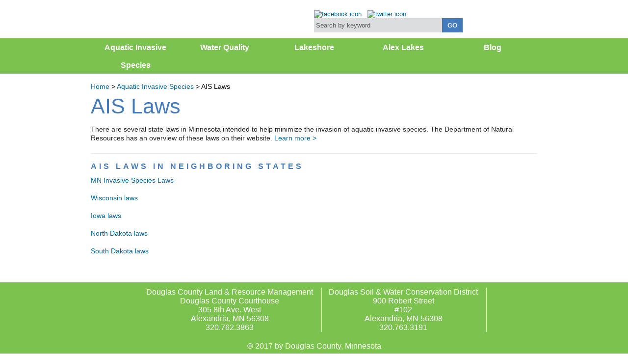

--- FILE ---
content_type: text/html; charset=utf-8
request_url: http://alexarealakes.org/alex-area-lakes/ais-laws.aspx
body_size: 28109
content:


<!DOCTYPE html PUBLIC "-//W3C//DTD XHTML 1.0 Transitional//EN" "http://www.w3.org/TR/xhtml1/DTD/xhtml1-transitional.dtd">

<html id="html" xmlns="http://www.w3.org/1999/xhtml" lang="en-US" xml:lang="en-US">
<head id="head"><meta http-equiv="Content-Type" content="text/html;charset=utf-8" />
<link id="lnkSiteType" rel="stylesheet" type="text/css" href="/uploads/stylesheets/46E5CBE494F5818CA1EC956D57C8D9FBF0030444.css?v=639043930429126368" /><title>
	Alex Area Lakes | AIS Laws
</title>
<!--Admin > Properties: HeaderHtml-->
<script type="text/javascript">
/*<![CDATA[*/
(function() {
var sz = document.createElement('script'); sz.type = 'text/javascript'; sz.async = true;
sz.src = '//siteimproveanalytics.com/js/siteanalyze_1305272.js';
var s = document.getElementsByTagName('script')[0]; s.parentNode.insertBefore(sz, s);
})();
/*]]>*/
</script>
<!-- Google tag (gtag.js) --> 
<script async src="https://www.googletagmanager.com/gtag/js?id=G-5038V9MDJP"></script> <script> window.dataLayer = window.dataLayer || []; function gtag(){dataLayer.push(arguments);} gtag('js', new Date()); gtag('config', 'G-5038V9MDJP'); </script>

<!--End of Admin > Properties: HeaderHtml-->
<!--Design > Styles (Alex Area Lakes): HeaderHtml-->
<meta name="viewport" content="width=device-width, initial-scale=1">
<link rel="shortcut icon" href="/Uploads/Public/Images/Alex_Area_Lakes/Icons/favicon.ico" type="image/x-icon" />
<link rel="icon" href="/Uploads/Public/Images/Alex_Area_Lakes/Icons/favicon.ico" type="image/x-icon" />


<!--[if lt IE 9]>
<script src="https://cdnjs.cloudflare.com/ajax/libs/html5shiv/3.7.3/html5shiv.min.js"></script>
<![endif]-->

<link rel="apple-touch-icon" sizes="57x57" href="/Uploads/Public/Images/Alex_Area_Lakes/Icons/apple-icon-57x57.png">
<link rel="apple-touch-icon" sizes="60x60" href="/Uploads/Public/Images/Alex_Area_Lakes/Icons/apple-icon-60x60.png">
<link rel="apple-touch-icon" sizes="72x72" href="/Uploads/Public/Images/Alex_Area_Lakes/Icons/apple-icon-72x72.png">
<link rel="apple-touch-icon" sizes="76x76" href="/Uploads/Public/Images/Alex_Area_Lakes/Icons/apple-icon-76x76.png">
<link rel="apple-touch-icon" sizes="114x114" href="/Uploads/Public/Images/Alex_Area_Lakes/Icons/apple-icon-114x114.png">
<link rel="apple-touch-icon" sizes="120x120" href="/Uploads/Public/Images/Alex_Area_Lakes/Icons/apple-icon-120x120.png">
<link rel="apple-touch-icon" sizes="144x144" href="/Uploads/Public/Images/Alex_Area_Lakes/Icons/apple-icon-144x144.png">
<link rel="apple-touch-icon" sizes="152x152" href="/Uploads/Public/Images/Alex_Area_Lakes/Icons/apple-icon-152x152.png">
<link rel="apple-touch-icon" sizes="180x180" href="/Uploads/Public/Images/Alex_Area_Lakes/Icons/apple-icon-180x180.png">
<link rel="icon" type="image/png" sizes="192x192"  href="/Uploads/Public/Images/Alex_Area_Lakes/Icons/android-icon-192x192.png">
<link rel="icon" type="image/png" sizes="32x32" href="/Uploads/Public/Images/Alex_Area_Lakes/Icons/favicon-32x32.png">
<link rel="icon" type="image/png" sizes="96x96" href="/Uploads/Public/Images/Alex_Area_Lakes/Icons/favicon-96x96.png">
<link rel="icon" type="image/png" sizes="16x16" href="/Uploads/Public/Images/Alex_Area_Lakes/Icons/favicon-16x16.png">


<!-- Global site tag (gtag.js) - Google Analytics -->
<script async src="https://www.googletagmanager.com/gtag/js?id=UA-135370849-1"></script>
<script>
  window.dataLayer = window.dataLayer || [];
  function gtag(){dataLayer.push(arguments);}
  gtag('js', new Date());

  gtag('config', 'UA-135370849-1');
</script>




<!--End of Design > Styles: HeaderHtml-->
<meta name="robots" content="ALL, FOLLOW, INDEX" />
<meta name="rating" content="GENERAL" />
<meta name="revisit-after" content="30 days" />
<link href="/Integrations/Tailwind/centralpoint.min.css?v=8.11.115" rel="stylesheet" type="text/css" />
<link href="/Integrations/JQuery/Themes/1.13.3/Root/jquery-ui.css" rel="stylesheet" type="text/css" />
<style type="text/css">
.CpButton { cursor:pointer; border:outset 1px #CCCCCC; background:#999999; color:#463E3F; font-family: Verdana, Arial, Helvetica, Sans-Serif; font-size: 10px; font-weight:bold; padding: 1px 2px; background:url(/Integrations/Centralpoint/Resources/Controls/CpButtonBackground.gif) repeat-x left top; }
.CpButtonHover { border:outset 1px #000000; }
.ui-autocomplete .ui-state-active { color: #1D5987; font-weight: 400; border: 1px solid #79B7E7; background: none; background-color: #D0E5F5; }
</style></head>
<body id="body" style="font-size:90%;">
    <form method="post" action="/alex-area-lakes/ais-laws.aspx" id="frmMaster">
<div class="aspNetHidden">
<input type="hidden" name="__EVENTTARGET" id="__EVENTTARGET" value="" />
<input type="hidden" name="__EVENTARGUMENT" id="__EVENTARGUMENT" value="" />
<input type="hidden" name="__VIEWSTATE" id="__VIEWSTATE" value="GYmfJdv2a82JZplh/SDrII8qmsMZ93AgRGRytB/CeficscDo6iqny6Z+DpKFU79bkh45IqXhKRBwSKtQlVNwDzuWVeQzt5lfDjTUvAbadLMJc6rCSkBFPwuspFjSbKkjnr7oMmQhfi4D1E6wNuH5UxCjOpzqyCSg59I+Nco5EKmshky9Y/6df8Gyhgg+JzdLIpxT0lqAbibCWJx+bKIaEANz19aCxtqzmSAH5WZjMnBVg5uHWYyFfyIP1pTeM5IXm1vl/Rov+sCPZAYW3bpmZIqFngQH8eiuUjWqYVNqj8mXMS5PuGgBSPBQ4tucvhwQu84pu54Y78EXRjCJdV0UNHcrJSeiho0qgoS55BVlXEBy4fvTSqpyfcNVrRae3xhwBEeOb1o82Fl+6hFdp1w/Wv/HyY17kTTM1XB6JbRnkIFjVpAF4WNGeblAVjDbaY+UUuLtPYA+1rC619c/G5Muw/dSoHsvdy2ffnd0AAKCjs79rXD0kj5r4mtsiK6ONb0wmIOpargtWWrxRt2ko/Bw7YD80+CRi8yJKyJwK6w717nZtfN/ZDvqnDQ2QYxYXbBIo6+qLvsDhBcPCa5RBoJClTvjaCZGOKx4tZCi5hKGUdEz9EwT1H/eFE8UP1TiJvxOIBxn0E6G5l8u/1r2wEfdf0Jw5lfaVWP8VR8m/[base64]/hxSHiEmnRahsUsOa0/QE2AtS8KOQe1dTtWku77IyPCrusGYT+XBllQ+HWdHSXRKMthiSPT4OwlPHMzLkxWAh+6Je46DjGWe4HzYg1ieYA3JD0oq84GnzQhYfGLb48c512z+69NGVnu/P5iLe5IDhOeIbz6NPFeTCjrNwn84dyiHQY53Fa/G3bx2ImTha0Cgwfbj+AX0r8ipQQekpNgN82btelkMK38L/xzq09nleXro+TDLb8b6ws1L8oIDjb3ZNoG9YujDVxdu4Svh5nRqpIh0dhUEqwCHVw2VyXdxfBhV3D7u9r4FoMWT2hRAUd9bVCuq/+Ec/9MvTGd9cYj9Uwxm6+1OB7joOcT0xT4L2u3AsK9YPBR6wXSfgFwiLLQbBTi1D15S1HD95Asi1aIHKviG1PLiif1Z3yzlETWsUcjL/sr8fzYYc8FQ2/lZDYpGil4Qhg6bKNwSl+9d8HMp0B49ErHbaQCkMj0FADerD0uNe0ZkulApVoRCSRBI7+VQfOYzXRts+WRRV6PhPm4jCEeBKnaub4ycblaR2zpoXVDWuU6BYIz+64JFX0dgGYl/fkXf21vNIisc0Gsqhvo6k9iR1tP2FKBGRAiEpAPda3ZTk6KNSR7GoLOyvKttcVK63PTYSK3tdb9j99/Y/0r6iYsgu8IMePolWeNIp8SPlWpVp/lTGLwO1Wwgz1ahoyKsW4EcUq9yLVrdkEqLV5C36TYNKNOPajTKlEtWNTpk7rky6EPhSDvesfRCGIsZ1kR3mJlfPlOBf3ij65fjWMnW+sihK3iFiRBU2BxYj4paUGp+eAAU5YBIqn65jbt3jePiCAgXOQo+L37Sf/KQYJV/IU/FzklvRtFlfHzOK5paL/mwcVf3QHdiXpnUZj8zL8ALNZE167rR0A9W6tjFtzRnXKO2U9cS4MhAkoF5r9O5rI7wEugY1jsKXw/Pn1W2ru3+1SoaomW/GQFrT4mTnsnR8KmyFlSMSZLC3MBMhUXRWhOZ4QzBIwLUEpkTGQgFIGPsx3ybLMkdwAbD5ieQlRFlYTiHj7O6SETretXPqT3B1dK6/sKvs66lRRn/HsMI8v/Ur2Y1lbYGFA+ApSDyTt4snP+Nembdh0PZQV2qiZKNfxtwNy2ALE24e+SmprC/p/rh9iNtCoNFzGn3AdB+T/ZlWTP50YTiej4CqsKJtKrH0JYKFRNry80RCpXQCv3uVtrcBF/OdrApCliZ0A2XD/WFLHKy1oB/FY7DmNj6V2NUlSr3EMR/MaI44C+Z/7j552Bo6POgMN1PdVBn03bDqF1x16GmFGzhkC9FzKiOCfqeaKINi4qkfEqr0xLtcxAW2tG/rWcHSdF31Y0r4FG0Zl5hZzO7eOc46W7HD4Af7p9/UsUTkdsd9pmGRT9Pwp35HGgUGEkv1oNgX9cOPS5MAL/qbQKM6/ZAzrl0xHe/OWh03SeYsk59rHCa5OK7dyCzuY4sVGLAz70tOQa7CVBdAJ3W0/kpqA0GHYWYChRYzaQR4sY/hZX44HJk/XYLS8gZXSSjn8DHL1ZaCVK7fxwRjtTXmkvuoAHB8CIooe25oBwiBCfBrkPqlePAQonUdAy+OZu3l6h6mxZruRxb2dCJ01LQj7XO5lqRBaOlCcVMJnLPMAeYej3rzccH5VyS2HxtOr2YsDdFnq/RSJIi2O2xfE0p/P44GIHoeDtnrHFXqV0WgwW0bvF96UjtRGaevwF+aWgXzGOzCoZwvMaO50HedC95P2ixswMp9RRCuGCaGYBDnwNw2NM2WMH/[base64]/BC4X4kPd4XMmXxN+WBTjXwO4MkKSuZh7Sz1SGDcD9Y/xKqIZfDIrp/8fuYw02QPZnUUXeii1bzn1VFqFhgxXlmCMdMl0xbW7gcx3iV5QfJ8Cuq7Pi1t0WTljP1Uu/mMHbRF/T60QgP7CNgz6rGFSJl1r85125fPwra3vAy9AsiS7ApRrOqZOn8ooeGnXYaSYrpzN6Kib1gwkNuh/P4uxU99aBSZOtvJ+vIZ9wt1zGq772O5a/3Ac9LCRCpZgVYT1AMO1A1WMx5TQLIn8Yj8YV+liQVgn8mjHIl0tMrROvxlB/C3xXYwAYpVOv5aPTilZHYiffCw7Gu3/ohFdIAVncJCpKJ53jPDVPzyRVzW/c8C93iWq5KbZXF5htBEFj/e5J5BF+7C3CjUridhaFsPQkZ2Gj+AsWPUPGuz1/lo+z+5fEOa7RuDfl0yVy7dCb2UiaeZknEHnrldXhz546/[base64]/+veY4yli6WVvABlk1EHBAPfJr84GMcm3eI9Lcsr9aN92t5stUXZ9o96TZmnAa2/fNuJ0u0o9OpLwKE1/2rj2MJK608ehwH3grht5MpDrMk9QvFIf8Hcs5k/AkJ6QwzekIavdN2kbXXqq0KQGD0XeKefGZwooLfIkLq8wU8Op/NuZJJu0cwoLc70c29ZpYySAbyKZq7bYrzSyL+LFBkPnNkb76QJxR9lFwJk+XDvS/AeuaUMFSRIodbfJgVa7Uvscew1u0VmeA89D4R7PXuvFuunoJDgzGctBTpwbRPulpxiX31x1C4UFDVAA77Zjv9HyFqTZNZOOte6Yqslpgp2yzDp+OVi3oh98A+AfpBa2F1ombdxdbMrKZXCCHxX4bwi3/eFivrKROvXBeRxyQyen9j+znHB4LAlUxKKyW/q0AzdJdhKF+7BTo/bfasx9HO09q9O6tJSIda1tzUPsMQTH3AUAO1wH4t3jc20nY8VlELgSi+Q7JZ/kVQcQvPH2V7VHd/EDw3yHxhf0HKJCDoV8zXfYPMw/T9W2ejdwwvhwG1/IFnIcl0k+F1S42dzZAwE47z3y2xoKlJLWoa5Sd2IgAW/zF1gOTqdTgHvfbygQ3iw2Ev/Awhp0b3o9bD6wHpcsSiAPc+clBFiMAdRM+8l3gMxph1PoivimAB1PhK4b4c1X15Mw43Y8bVpDa8pOxQ3gU/9dn20D3PZBkXh42rsUYT6Z0oOAsJfFklR/KiSbUpCWZjgcv6Fl3zIOVASdPX4SQJtUgG9B/3CSw5mBPIPXItwP+6dKZ3hPKtvNZRJRNfRLn6YNQJfWHfue8p9MfHJ3GnKugmi7RdHZnUfUj/p5x42Qb8ofCKHri0UiOv/[base64]/mnm81XCkC8ayYguMTJcSkxpSVeW31eLpD7x0Z3YUpk0gG1DFYXXry6ubE/RD6oB5bPvrA3cw88Dz/qbk1AelEqVrFXwiGL253UNdNyubg3AxIcaNkeOCrp+BR6DLsNWAcQcHFGVR02Tf40DNeZtFeukPUiXJeA3C6l6ZseEqEEX5bYOguc2ydv/khbCALg1v1Xoo6uXSheD0ehVbdEbvVOzuEbjCBDy9HXxgJVFyxDa0hMbQ62nCLBUkR5t5Ekior+V2NEjCHyMSGI7DdrezW0bt/IyVHEt2UV1n3VXTA1B/FZ8isdYmZsbCs/JHbouTpSlhgLO/jw6YXpfZDdUaqdig08yEcndWS1UiOlcjff9f+OeoC4jO5/xTmKoX1rjMbIgwJRyTzHQ/iKDqYylFMcmr92d3+09lN7YECOBZZKyvf1+gAWN8VD+R8AC3BWwp/lbRR2H2c8BMLMOIgU8QB5jiDGwv8McSvAH88xFX/MhU9etPaNkh6h0/h5JwDk4wxCfsCATBMphxEq3Bmgje5JtY+WmwyJAw4K2VWKUwqtVl/oNZW7103/dukhMm0V5tPeRXivySofHcANE5Bu4MaAdgUhZYTzyZbB/jXTOuU8pMBo9V/t1PuuVWjnr0PHVX7qOOKsRmBvkTImHab3T9ppBDpQqRdyUqiz/pfk8JSjpTtW8O0AULcJXdejJ7I1xKAGJEQtPVN39K189BQENViBZ+ahKTomWgyYXs/KU8d7FEbQPIn2r857SapneVbabFnPVfsyh8u4AbB2Fm5Mkz7k4mYMQkXZVj8uRAgfwR9Uz/w3MbsR/9uyQJk9v4HOLdaRDG5wch/XvaSmlqCS2yhInZ/eaTPELzxG/SM7cMDjg+EAcqgUl5SPdB3dy9TjMsuOXSCR7MeAcezFEiwgzqXhsWhHzZ+sGYlip1xm1dLr/b+o227OgKPi9q+1uwIA1YPlmf2OFAhUNUnhrrX/rzMtHdY4AVyhnOcOnAK+6nIm6zLnH9AjLz3Rm0jMsWgxThz7gqhePXwQtJPLzT271AL+QNd3SFBT42Hkb9+itxe0/Xad2tBGe7bbgsUkrbUKRU7DJO6Db9TnmZmjrCOj/MEimpPAQ4pBBQoodCyaRdEQkTB9hTkpPlBn0ltaekM1L1ZZI8gE6OHGSgBoF9zSgLiXGYmBz1ihrVcdJlY7KbGp085jlLg4j6iDmVw3qzrDnqpaBoDR0jy/XfhpHMn1SuRWHI1pwG1YlknghFHweXSUKq32Uvdna0jUs0TQ8Wb0puPXiVqtjM1BRHb8ZsPgwuWgbjJS2hvpno6O/j9fPqAzXHDLCGq9F+f4JzjoIE4MT/b9LeZ8LyIv6fTOf4F5KzFQyqbWY1q7VV1o+2u65UDgzb0PBo6e8xzvTjVV4G0pGGeJN98Ck5rpTNUqC12wJc3XUDAPBdJjrek1/8zum4X6xMxhQDCAjlVkhCPHIlFcjbwGqudQeMvC9g1sjkKKoCdcjJMY1dZA0jHZSTRHHKDV6qN7JkTWVor2U1A1wDosubnvV+RrUWMDgoP/W62FCtGjB6CIQY1hUWm+AJ1oDYYDdxLgerhvHyZKyXLDFBYUHMGhBgDribjnZ41uqBLMPT5CQsIKSe7M3S9tuYakGCu6eSobAPqynE7wz/ZvQkgzwPROC0LxIq/1mt6lgm78KlCNngDJzFrfxcDYLWYMtM/35jrdaIfpfNXpGRK/10FDCG5QBk00uQL2Y6+vB2u5nMfoRDkHnbW1z4r+BpHe1Z9Gb2Yr1ypYS5HyDPPNuA93fHYGaxoMn8bP59SZm7tyepmVO3SVRAbRJUP4gl8xBeNXFu13s+wZKBOJaoatM2FzLYEwwUCVZWtzPhKXNh5tx4dCQlliyCOII0wbph/+yCqCxyM59m9YRsfFvgX+dsfxXAQ+Dm8X4csrpoKQEb0EGC1PHqfh8ONtnczCGoznABB+kUEqOlu9St1JxAZzi7OvQbCVtomCT1lowaU5S5WxXC9K7m3eSUq0Dg9eECCaM3Rq+DOjvpgqjn7/89NatI5Ch+B4tkIg3Qp9m83NaBbd/s8aSZg3Tk9ss8fEYxaWuYuSR5PXqZHzAPeVB+Xv0nldaqChFxShedQ5CvxLh3P9ZuZOcwL5pZhcUgDeSi8i57wcK4hTNZIzwN8MCXAIToRBgi8g+nHIlD45mwz4w7nKC+EuV4Phv/Onr0JesUzmbA8OagW+1lFcqrTeD6k+9i0Tb2FLffgmCT/KWxCqZSMZf8IGXnlB5Q8Hlip+J93CaDGCLYmlY0UC9REH1Dkegg/6AeAT8q/ZH7Gj+PLwtapdptvbl1aJ0zJzeTYnms5q9EJvnN9lekdS1Z5Lyn6ZmP+pBpZlr6Z/TlvhxNNQ9OsRcg5V37Jy4q7MXdTgWIIIRppI7Z8/KG38iAoA7oXCxNVrn7Ob7AMAoukfbIyK15LeSPOKuSETz9JrhE5UtJaC62ntMrKFK2EuJGapXXPJNknBI5vUQkHo22TA+2o1eS6FaH1os6m8nz/Z1WjRslfCHLr9zbspjJWaBMOLuvzm2DVZVYJ9mAgs+N+8HYAZqLJ1+t1Ecld9O6PXLuFUXRvibxNaiIWYOAYqRMHir7oju42fItWLuAS1pkVYBtL0lEFLPaBNYcezO9QX4wc5+3Y02pagVEi06/tpq+0j474VLfTinkOJTDPB/3FvRQ+ZgN2jc5FIfJpTCJ4irhhaRsG1E6ddA7vYaHBLZq4mQg1siPNOAu1Z9o94zpr0pYJWnhKPsTuQjpjoW8OicrG7d0O6aNb6GHAXXEnvccONHRsV520HQiRFWBJrAWBg3b7ojcVho/OUbkcyxoP2LQ3p84ZbjR1P6Rx514g8baEzdFlVX1SAWa2JriID6guiWYU2kP6iQdlX+T7Ic6kivY41Vzp7jFRvJnpqAjo5OKETkH2T9V9hvQTgAQBLAyzUR2r6uEVGWW3J7p3ZUZs8RzOkh7X/W6VnCTnnb0iQN0DGiU0gXbMO2zmOWNGgo+lV3rX8PTL8nZTgznQX2iuV8k85zrVSqKvkXnmt4G+Fwaw5ZqLjfO4AE/JlP3pPpAKWdA7tr4DOCCpsg4zn+gTPTaHG93RDYa8235pe+TUhit9ohfcmeESIgN/v54fk4f+ZvPNVe7pl7rRkFyQChRVNUqtRUvGGumKjdaQ3VbY+WxalQefm9++cXZqDMTtBtn+XujWuIw3pICZ+ktywaol/Ouuu9fy/BT8WRpCucoxiLaxNtUMEPtY4deeM8MZuci/PTY5sOrfyuPxALAPiNpuc2flWab2hxhkYtIQIKokBB9yiTeYsv20uGjHATiFvz/ak8Fuic68+iSi0zJ7vnRwRItKxFefV2L3Ijr3bEyitoOXvQOnKG6YlczDmlnKlw+pkGE7B/[base64]/j7O/w+pAd8zOTlB0M4xZj/+3MJ0dACcJqsFT/X/A2LLVAEGV+XvfNT6BtyifXRlPmXrQC1l+iwBSSPs8q55Z+OBx6FOQ/rfSK0dKXNVtVpACF17mBwQAW7FVAiPAW+psL4XG2hNc8YgDr1RPQMmBh+r+R+fez7NF0BsxQALB7kRIYeeedpdXSiOLzQJfCi8R57+5QWJsi7R9tTgoaCKJ+90hwjcwxB1SzhIMVjZlCAg9zD/iH27jfWqcr758Y+OrQVHE6IqAcY5KooTaEjPr5CGjqZXYBAPsHogyi9cl51ECCfBaBn1l6T1zHwCecX21h+o/zAtzCkrzdotkIcECu1yddh6cwTmtRxWiu4sbNXDZqRVXhF60cdLF2pPfVdI+HGTVgAhIpfFhuRSQYghfIIh2I+7s+SECLy6vlcZGs9JfCU77ioOMM2LbqJLR5gRdJr2ff+gy3Usw37eJO1AWnvnimnu2Ekx132RG7ngUEEG1vfYZblEcWhCpMR1yS0FlUm/S263tNX+OszOJkhgDWULeBiUsTqJ/LNtLi74PlYTAwPDK0Mh1Yw1AtdOGMBDBl4hmjhZ6JxEmpKJsppBL1vECxG/3DQ29fI8nxJyIWOE0scXJTrv/QzmBJBYnDuy3er+85UeLJPi3r9MMJe/9BIc8kxncsTOL1axvX9ee0DZu+KHsGXj4CdMIIjqzI5/+nLhkwGJFLXEWfuMs4MTSZhz8wJ3axJuL7K4I6dON9KG9pndvl9SKXYRJhOCmjUNyH9NEFHETzkrqG6uw2r8XIIxlgBp5CrVy7fbyixxglRZvkf9O/PwmFLCrPXiq4pBJZuk2qV1GggLOhV5XP2/2mkQ+QG5Wb0z3sv2pKBqKg8qcYLj6iE/x80lQ3n37B58LC2T6Q1uCY2JJlm980BdsXfTzpsaPRR2eWIDXuvmRB4Ji0I0ssqD1vwWHCk5bfZp9dvfMHX/O6nHfB1s37sS6saH2u67/ItY0S/wsGB1AbJe3Ysv3VpNJ+E88DxkJOEaC6ZH3khZ5f2fGz049ZAkZzUs/Kb/tvMx1Abns77bz+XmqLN/hu4VMJo/cd9SSK/WBPBpF0JJF2KxEfCgJKLH7RPU6qu2qSAhAebOsxaDG+80ve0jENM9s4YlSjOLyt8U9qeKHKmbURwlACNeX+FwJxvTIG37Jy6jnq5UW3mOBZGEc0dkOzO+ccZPqOO9WtRXOIHIITFjZbcaf1gFhfBZtrFTWzH4/YoKu2WOmaRSrdjbq21+m48WKNTle36+UOCRdWs8IT+sKnlZXaeMCy/Z5FtFkwfa0WdFes7ad2l1U63JcwaESv4vTfasMEnwFHKG5PWfkVgrOrQiYeJFvZ1tnB21D3JAz/kim8S8HS9pgyhd2gdf0ctQ7TftZUPEMd6BSs/TUrg1vma936DnXeXbJyajeYVGmPwPn6PxURslT9+mseRvym/ThGuh6p+mJRW2lfIkRh3o+if8f0TTyeEAlxDwNftCYAnBP+xp/XFSwH6oXXEoFQNrJOaGTlCg9ecvTWmAE/hISX4e9M8seoGbiLFgfWfC4QS564mqY45MMfbgRXAYxobJmIO9CkThcIiodjATvCf8vmfH3d0iebZJlWzphAEqzd48QnYAPLLqThsHi8AJwyR8yJwwJBypsGHVkagl7oC1nJ/PHXLP+MkD5Xjwv43H8upFeb9GmQllR0ZJ5D9dgrQBN4XS0DcBGijtzw1/bDH6VdnRhtyQAR7J27JIF56QkKXfXU/iQHxxR4RDxDCA1+PW0TIa/MeGzd2R5Pg0fvtJR5wwnAYMHMMJ2dg8vLClWLCXM1Somjf/HdMX/0QJC8QuK1QR72p0JnSo27zQzTsw62F7zM7j2tGKyedix5BcFeF/zmYd/qQeaQ/DZLr4rDozptjEjdCGBspjmLpidVXpnn4A9yxspF0brSP8upwJO3DWxIaNoFR2sUYNy34y1UVb+idymIMfMQNiReGidc19bssgrvUvWz/cllQ7AvU2U7C4iVZ12HH0k13vNA+Pveacz6tiOugyMgzTUAPt7DrJLbBv/DAEKGag9MpePDxxJ0LgWG74YwIgavJkmKG+sMVphgi3XseKcVeEUpBVpBGGhNlB4BklslX1bjy1rGMS1uThV0+1fUVDSQJ1RU8+WKceomXKbsRHRiYZNgAZpJzXciZiu1bf44pRlKm81uxW6lgUxBH82HL+CEKnwQaPigmNPGegyHvDwo7ytCj5Uv/8qnAlbpx2cHIG+2346Kddy+Q1cZZ1TN/0kC6+vtea6I+zLUn80X4hS160TX7qsVd3GbqFMFoEQN1nJDqK6oG1veDu/85GB/[base64]/4hnSw8QcxVRDmUwwV8hpzy9iLpI2UM85VjViZXc4PZuinjCj6cQ9W0+AKLP9LoBtYk0QRYXolePpL7MEq4JcHlnzlKX5S/v9Zs9aEdpEYif24vfVUDwhluawSLrHw3Ki8+yMv/dIbGG9RjvHLzoYoJKx3ghtPQ+DhuPZvmkmD9QKQPHo4mf3U5hTHCa4Ouj9BMiA2mpEuZEzPEMg/g+/[base64]/WOqG91qGskZEUKOmGpL+pDHbspyzxOucE1g3sT2cLvP2cKBDu4LUGGZShICvDcIY734mojnnTGBcpbCDUypgRT7nTQy2dW12YqAQ7LPl1GeX/MzuQxG+VVI/VET7atDTznLYVXMhZvOwf/r1uMz8WONV/biYsZWP/V0yARyYEyyPJtOAYABLgydLJOzCmtTZPqdJPpPclTosnH5zAMds6RbRK/fOfJ+BdJFeYTZ07sN1zjiWasS6s+vptCVPVgO+OCoOYXbsgbPuXwnIdv9xTRjYtNyDVHhBgzVyZciuxDZKKSdJo3wLM5dA0bd91DrRSK13aNC6RzZ84VHeHCd0lteemPhxTi6EEvS1UK2tCkqDZ7uEguaoSLALXMQTB87zGoq4w99fwO/nu40Pl8TdiW4zDrBop7fIaPcoinMXF33OQlMmB6i8KTGViJ+Di74lLAxMw3r/9jWyX/8Fpa75boXH0/6Ah3nzEcNYgr5Fpwol6aNeKh+GPeXa/7vVU+u/0hTrw6vca65NcpcasKsiyXOktYs9ZDCvJfWL1ZQPnDcXQ06P2mlp7afBFRnwAEPIKU2F4Ee9WOQn+h9PnbDxtw4x84msqMh52vIABFJJwyFsRiO3MGr9pvjujw0PcNUUuDQk5cTdVtmhQVdMpxE05kgrY/4IbgcWsUayH1sTy6ThyKU/yg6av+UC1e4f/GukwLiXn8+NO6sCI6MzsgBw+muIEzF4iKvKky0sjxIYjvxgCmlYOJnC/A3AJfr/QYWeLCJfNYXOBo3539eMuL1qPZ1aAUMQ32daNsgmGY7JkRpVx7BwxVp4Sfx9/[base64]/HUBKx1THssdkSR7NTguJjvGKJXwxWgHpzW6erk+lrAIXGsO1WZPFvT6OO2poaPTrKMyvULL9HMqwyx7PySigDS0JtW86TVS6LpsE7TV/LP5KpqNSd7FOPxaaImBzM7Lxb2kp5ZrgyTu97xelSUniH1ZbbFacczv+0FtQn2Vr9OXTChsHROhRTQFauw15HKFJKOc1PtgV81yW8I0bJHLJVQKouCPMTm52deqbETuLOCPK1GxIjtc8IvRbbFsQ3+2CTZ/LrijS1MIpqWvPeDFsTw7kXlP+aPXuRkWy4Ksk/[base64]/gesNVMhpvUq24DMaMy5JDemzhpZqIOBCED0jrZMPH81FzgmJx19RWjZFE1RIjnatcMIKvKTa23KeaykLhRHuD3eeelrZemfcgCqoY7NJhE0XZNGPWwMEdp27XKmQNiHoiUcfSno/WiuDBLQEjWRuOKf2bTsRMKSQU4gdXGcsO7/918ShEpnEuv0wzsTlJ7m+EYSJiVPaXXKo6TWEzykIjh8+H4VCGckeVAKfHxjq972y2T7H9Fuf0gIF34/2EqEIaN6mi0r/6yctuinDTYP5PLR0g+bZUmjcyjVbZKe4pgK82mKtjzNfVHmZhz197mDoHqnUaDijlDpCZBY44kQ6YADjDPs3J0tI0VbbkeOBGLO9zvG6hBDf+s4b0B8HfVXK3LqDlvJ7sQxlsW/+Qu8G4Pmy+JkxfkaT6hhMoHMZb1uzfkLaEeC6NAC3DtfL1jq8E+0+heJgGR915Hi/j3XAtzFCTJ5uURaYzCMC6avK9Iy3dqNiEjXL+E7dbdYbhXuqGWUQoofBS3GQJiUhxqNbVJMRtNi7uUZF1StgTxRLIgwle4JWQx5tSuMK7N5SbRi0UzvWZ5Hs+E/6rZcl2awNlOJuXsXS1t7Hbv6AnP5VKjz02TKv2QlpfGbgpPzb3musTfAmp/ABRMXLbDaSqhbzL3m5vw1ffNB0kF22ayrIde+Vc6/FsQjkcjEx+zyi4ngBYigebglvu7o/W9gsHalPmb1m4MLwPF1QGtT978t/Dpn9ywUjH49I7ZPLKJJKtGI+8TGdL3IfaHRrSbD8OE5sBexQ7xt4BkQAXMiDhYYduiG1rbK9ZxQFy4vRpKH3r3x8MQZlkN1M4v7sigESYwETXTI7NnZ4Rhd6Pwuv+mkKQHE/B8hTihrEBgnSJUPj7SJVaerto14MVdwZKCymvsvZgYT5EIPIYpPN0k4b5tpYmWDSzGB/acrY3XjLryOYbEwaYe3sZcYjvgLov+sYiDojeMn065xPl6PHzI5ksaF1Zlx98wi7WitQCgRaFqAL+r5UcRQARoQ4wWReRNTxysg7oxC5t9HSOqZDGd087rVEuvDBNjA8EgUADvf7LEVaHvahJOU80kHO1DTZkKed/90Q3/PHcK2v1kmxGLcNNKXmqLtWJ7oMyvO5sgoC3sA2Bh7JkMHejxdsBZgpm/ZMDgnrtUET9RBxaSrdPpQMbUZH6qKPv9zxA56aw42b1zt+A2OXdAzm/TJWgKScxZitxOtwLr4+Z6+i1CBgW7K9JhouDcHNVQSQDeGzJsyDlq8MEx0xBOj4HIDqL1vpvnG8oZNhBHaK/qxcctD4y03WaM1C5yyvlNCAUQ/+8fsX5oqcFar6OSnpcEjmUqXDLSOvuU93H/7N/SJGzb25xV3WzkMfGNWu7OoMFNf1+4hZOJc8gRTyOlui533mJK6J9vCsUQXLc/qhjab8EnRaQYRnVUNpEdUTeb19E/zxzSvfFGK8d/K+b6NkSFbtFcJilYTTyy2VkPTE6iVlCXnDOBXSAFRRPjkysS2/zvt/Q8eu15/R3tQ1osocOn0MUiO9lytxBvb3cHyTDR9SaTyiYBjCO0SXSirDf88EjuYSQceAB/i5ltMqUr45vkRzxjvejmr78hbB/EXQdvRQmJGeS/6/PRKBGEXOOArdYtdW4+LZDszjrxKHX4JOoYJKnyrnx/GUMJNSMJvl1xU5ZMnsWC+t6YGFiHJIr9Cnrm8hRWV5YYMJ/6Scn/apnF22EiRnGxgxQlO6deokr+z7IUplf8ze6cOt0N6r7yoVWIJMgkDg37W+pwZBV69WP38PvIyidW8f2ouNZeSxV1wfOInNjcOUJWln4x7xom85X9pIkyQKRyU9Mp80Vrs3MqAbxYWB13mrv/ViocNYuRebk/hr8Hdgx52B3Nf9iM27FCUE6W7rv91tZMhZFkVBti7HIOSS2AY2CEcyLRCkuC5Odfus9pl1dONtltkB583mk0U4mPf5lZZHPNs+wmpzYKo2O5SAR1i/mvECyqQb0DxvXAT3L35fImvPGNbFpwuAPaf8A1Lu688y8xMmYavSQsS6Tz53yVSZwTIz0ypIH/8hDDlFQKjKMzaluJOD0d0Qvjz4cI06CUezsHeRqWUfKJXm0aEmPjnSIZ89bytEtWemCxhU1OeC6TFUu0dWQTZnUhErn/oL3+eG+ED+UwhyZG9M5Gk4qx5hgzqXpH3dkGC6CeUXrh8y5bfEbAKV4zFUSIy/imVASB8Ren3c4+ejFt/jQ0jmF6y8nYB5Dq1Tmb4Mf1WQTfqqRYMzWFzPTAhQy3FEeQKkEi6VRvQlDUuKB7yK4OOy0TMzx3O5KN2U1T7loxld+uXGiQdLmpYZmo93/enj6puw+L0KgUf17Whb5dQmPuutN6JaFAiYG+lS2lX0VZJRUtTvV/Nl+R1JYKQuHrvVWcUz89EmNMxU0GHPv/JbvjE066XhV7tRBNSapKHvzEUgUT5ZytYCJFGC2LfRQj+dpcRmplBGEdtw1irXjUuK4+arN9QXpYKMZjTeDR0I1mpNPZ7Zd0hiz/1XO+FAkpf+5C6QAFfh8FVb7k1wX53tU2K5LGRjw9gjCV1rr4F6/hPWoXHDqRTK3nsUayeNCt18VQ/1Ba4TQB/ihX1ds58f6B80e+UrHDhbN9bSgA8Kr36C1ROWBMe+FYWIrKQaXk3grIAOsupG7d64k9ScNt3FDS26+ak6b30EBWyji9Hw3xYGAaX1+/r/Kf5rSHIuga1MeAgSWppnGzCicWcvQNEkyYkuPNR/p16vNsvYP8FihvpB0ppRqegmwDsr6W0GR+hiI211XIzogtYf2HZlswa+tAfdyZRzPevmcoZDb0/Y4U1LgYCU4ttEn/bM2TZneD459vkANIMIXpdGii7B3++43gK8JpRTga+N/lc+fnD5Rp/VI0BdfeOVR+W6wydum6YS1eD/hktpyxVMN0DHQrPp6BtCe7kbHLWRdHLQC8DcmF44wayErIJxry2f+HLNjjHf5S1CoCUlSSby3hpHh1mpvET8E3K+JyJpPrlFbzW41AmSlDuCDH3YG4Vb2Vf+SZkGCQ1Yuz0EpfexI3UENYQCaCKxx7MoHj6KdNe0X+LqKs/ntPas62rJR0XV2UcfCaRvTRimA2oR+F33qXrs+cYkmD/S0oQ2Unyj5gCrEmqRX6asGDKOWh7T7ODmw7mlANbvKuj9oyq7ofbEBhJ2iCUNHGOVqmomMu/jABtNqjk7Dmi1X0yF2tKcgW6GuPDtws+sRVidQysRn3BN+353ZFmG8iA3X91yRhH9k/v6cI0HdxM8vA5QSq9neIcQofRlpyLVDpL85pXsgspyVmt0GWaJlIe7uaRNVwL7hVQYGh9orRN4VuZvHMzRJCNebw1hTppceBTFIeDz/iZiGLDdjBjuPvMEbjbQpkkroV76JWKgujC0zh9ZlSlp/QIFGw4SXk218zbGspJqngNJExkad7H3O+r/Lg1/XXFh/bf0GpqQrBUZJJIB74/[base64]/l452DuT2UODvCcSM0Bzye9KOpw=" />
</div>

<script type="text/javascript">
//<![CDATA[
var theForm = document.forms['frmMaster'];
if (!theForm) {
    theForm = document.frmMaster;
}
function __doPostBack(eventTarget, eventArgument) {
    if (!theForm.onsubmit || (theForm.onsubmit() != false)) {
        theForm.__EVENTTARGET.value = eventTarget;
        theForm.__EVENTARGUMENT.value = eventArgument;
        theForm.submit();
    }
}
//]]>
</script>


<script src="/WebResource.axd?d=pynGkmcFUV13He1Qd6_TZKmROr65-ZLGqA9aZvaa3udcxgyUedsEQfExinx9VXdt6H8VOcVBD3wL8SUS5n8Yew2&amp;t=638901356248157332" type="text/javascript"></script>


<script src="/Integrations/JQuery/jquery-3.7.1.min.js" type="text/javascript"></script>
<script src="/Integrations/JQuery/jquery-migrate-3.5.0.min.js" type="text/javascript"></script>
<script src="/Integrations/JQuery/jquery-ui-1.13.3.min.js" type="text/javascript"></script>
<script src="/Integrations/Centralpoint/Resources/Controls/Page.js?v=8.11.92" type="text/javascript"></script>
<script src="/Resource.ashx?sn=jqueryslicknavmin" type="text/javascript"></script>
<script src="/ScriptResource.axd?d=NJmAwtEo3Ipnlaxl6CMhvjEowK_OGeBqG1GiNICrj1eHaqQOqFd_SMxa5N8IajeBaBSlW4JHMFGkJIeBAns1D53O_J7yjwO8XpfzPFr_eLsTpnNeohUbu9tbUl7RNqS0NZs9x1KAHROG7UEC5Rj4dEOAKRwKhlmHx6UD-bnnXAM1&amp;t=5c0e0825" type="text/javascript"></script>
<script src="/ScriptResource.axd?d=dwY9oWetJoJoVpgL6Zq8ONoo9SMkkoewKAryTcPKEBY7IRu9zO7RJ9e9bu8mmRjaZbHbFFId0x5gGouaSvVMSg3ZIksONcnhhYOUgUMkO2_DvkTzcwt9jl3cO_Tof0QyitDvw0yAOKyFOZOR5r-80KbYdO49lcMTWpxdisSt2AM1&amp;t=5c0e0825" type="text/javascript"></script>
<script type="text/javascript">
//<![CDATA[
window.cpsys={"Page":{"SiteMapDataId":"5422fb86-f96b-4e85-8a8b-ec21d533b433","DataId":"5422fb86-f96b-4e85-8a8b-ec21d533b433"},"Api":{"BaseUrl":"/api","Token":"eyJhbGciOiJIUzI1NiIsInR5cCI6IkpXVCJ9.[base64].mBYVxa8VpEznrD1FsKvWpiiTqVE36tM3WvCmyrnXFCs","Endpoints":{"System":{"LogError":"/system/log-error","DownloadModel":"/system/download-model","RequestModelDownload":"/system/request-model-download","Properties":"/system/properties","LoadBalancingVerify":"/system/loadbalancing/verify","LoadBalancingConfigure":"/system/loadbalancing/configure"},"AI":{"SummarizeText":"/ai/summarize/text","GetProviders":"/ai/providers","GetCapabilities":"/ai/capabilities","ConfigureProvider":"/ai/providers/configure","ChatStream":"/ai/chat/stream"},"Tests":{"SiteInfo":"/tests/site-info","PublicSiteInfo":"/tests/site-info/public","UberInfo":"/tests/uber-info","MasterInfo":"/tests/master-info","WebSiteInfo":"/tests/website-info","CurrentData":"/tests/current-data"}},"AISummarization":null},"User":{"Id":"00000000-0000-0000-0000-000000000000","Name":"guest","Email":"webmaster@co.douglas.mn.us","DisplayName":""}};//]]>
</script>

<div class="aspNetHidden">

	<input type="hidden" name="__VIEWSTATEGENERATOR" id="__VIEWSTATEGENERATOR" value="43343198" />
	<input type="hidden" name="__EVENTVALIDATION" id="__EVENTVALIDATION" value="OyoDXbYfSzct+NWSPAaW+sOFTArs6QLiQDu8zinT5E2trWbyYzPqpR28FlwDW8qCXZzQnoI0BEsQ4trJLqsXbxZTUpHNdAdkMqPXIdZj26RR8HUSsNwz0QyIQdE7rB1br202f8cFi9kNtlU191M47Cj4uscjnRaasWjZf61//Q0=" />
</div>
	<script type="text/javascript">
//<![CDATA[
Sys.WebForms.PageRequestManager._initialize('ctl00$ctl00$smScriptManager', 'frmMaster', [], [], [], 90, 'ctl00$ctl00');
//]]>
</script>

	<div class="sticky">
<header>
<div class="inner">
<div id="mobileNav"></div>
<ul id="navSlickNav" style="display: none;"><li><a href="/alex-area-lakes/aquatic-invasive-species.aspx" target="_self">Aquatic Invasive Species</a><ul><li><a href="/alex-area-lakes/local-ais-identification.aspx" target="_self">AIS Identification</a><ul><li><a href="/alex-area-lakes/asian-carp-bighead-and-silver.aspx" target="_self">Asian Carp (Bighead and Silver)</a></li><li><a href="/alex-area-lakes/curly-leaf-pondweed.aspx" target="_self">Curly-Leaf Pondweed</a></li><li><a href="/alex-area-lakes/eurasian-watermilfoil.aspx" target="_self">Eurasian Watermilfoil</a></li><li><a href="/alex-area-lakes/spiny-waterflea.aspx" target="_self">Spiny Waterflea</a></li><li><a href="/alex-area-lakes/starry-stonewort.aspx" target="_self">Starry Stonewort</a></li><li><a href="/alex-area-lakes/zebra-mussels.aspx" target="_self">Zebra Mussels</a></li></ul></li><li><a href="/alex-area-lakes/what-you-can-do.aspx" target="_self">What You Can Do</a></li><li><a href="/alex-area-lakes/ais-laws.aspx" target="_self">AIS Laws</a></li><li><a href="/alex-area-lakes/report-a-suspect-ais.aspx" target="_self">Report a Suspect AIS</a></li></ul></li><li><a href="/alex-area-lakes/ala-water-quality.aspx" target="_self">Water Quality</a><ul><li><a href="/alex-area-lakes/water-plan.aspx" target="_self">Water Plans</a></li><li><a href="/alex-area-lakes/current-data.aspx" target="_self">Current Data</a></li><li><a href="/alex-area-lakes/get-involved-with-monitoring-in-our-community.aspx" target="_self">Get Involved with Monitoring</a></li></ul></li><li><a href="/alex-area-lakes/lakeshore.aspx" target="_self">Lakeshore</a><ul><li><a href="/alex-area-lakes/restore-your-shore.aspx" target="_self">Restore Your Shore</a></li><li><a href="/alex-area-lakes/shoreline-rules.aspx" target="_self">Lakeshore Rules</a></li><li><a href="/alex-area-lakes/common-issues.aspx" target="_self">Common Questions</a></li><li><a href="/alex-area-lakes/report-lakeshore-concerns.aspx" target="_self">Report Lakeshore Concerns</a></li></ul></li><li><a href="/alex-area-lakes/alex-lakes.aspx" target="_self">Alex Lakes</a></li><li><a href="/alex-area-lakes/alex-area-lakes-blog.aspx" target="_self">Blog</a><ul><li><div><a href="/alex-area-lakes/alex-area-lakes-blog.aspx?taxonomy=aquatic-invasive-species">Aquatic Invasive Species</a></div><div><a href="/alex-area-lakes/alex-area-lakes-blog.aspx?taxonomy=buffer-and-runoff">Buffer and Runoff</a></div><div><a href="/alex-area-lakes/alex-area-lakes-blog.aspx?taxonomy=kids-corner">Kids Corner</a></div><div><a href="/alex-area-lakes/alex-area-lakes-blog.aspx?taxonomy=lake-shore">Lake Shore</a></div></li></ul></li><li><div class="mobile-search-container-slick-nav">
<div class="mobile-search-container" onkeypress="javascript:return WebForm_FireDefaultButton(event, 'HtmlSearchGo_siteSearchBtn')">
<div class="mobile-search-container-cell">
<label for="HtmlSearchCriteria" hidden="true">Search</label><label for="siteSearchBtn" hidden="true">Submit</label>
<input class="mobile-search-input-id" name="HtmlSearchCriteria" id="HtmlSearchCriteria" onkeypress="if (event.keyCode == '13') { document.location.href='/alex-area-lakes/search.aspx?search=&quot;'+ this.value + '&quot;'; return false; }" onclick="this.value='';" value="Search by keyword" placeholder="Search by keyword" type="text">
</div>
<div class="mobile-search-container-cell">
<input class="mobile-search-button-id" name="HtmlSearchGo" onclick="document.location.href='/alex-area-lakes/search.aspx?search=&quot;' + document.forms[0].HtmlSearchCriteria.value + '&quot;'; return false" value="Go" type="submit">
</div>
</div>
</div>
<style>
    .mobile-search-button-id{-webkit-appearance: none;}
    .mobile-search-input-id{-webkit-appearance: none; border-radius:0;}
</style></li></ul>
<div class="logo">
<a href="/alex-area-lakes/alex-area-lakes-home.aspx"><img src="/Uploads/Public/Images/Alex_Area_Lakes/aal-logo.png" alt=""/></a>
</div>
<div class="header-right-column">
<ul class="social-media-icons">
    <li><a href="https://www.facebook.com/DouglasSWCD/" target="_blank"><img src="/Uploads/Public/Images/Alex_Area_Lakes/FBSquare_gray.png" style="" alt="facebook icon"></a></li>
    <li><a href="https://twitter.com/AlexAreaLakes" target="_blank"><img src="/Uploads/Public/Images/Alex_Area_Lakes/TwitterBird_gray.png" style="" alt="twitter icon"></a></li>
</ul>
<div class="search-container" onkeypress="javascript:return WebForm_FireDefaultButton(event, 'HtmlSearchGo_siteSearchBtn')">
<div class="search-container-cell">
<label for="HtmlSearchCriteria" hidden="true">Search</label><label for="siteSearchBtn" hidden="true">Submit</label>
<input name="HtmlSearchCriteria" id="HtmlSearchCriteria" onkeypress="if (event.keyCode == '13') { document.location.href='/alex-area-lakes/search.aspx?search=&quot;'+ this.value + '&quot;'; return false; }" onclick="this.value='';" value="Search by keyword" placeholder="Search by keyword" type="text">
</div>
<div class="search-container-cell">
<input name="HtmlSearchGo" id="siteSearchBtn" onclick="document.location.href='/alex-area-lakes/search.aspx?search=&quot;' + document.forms[0].HtmlSearchCriteria.value + '&quot;'; return false" value="Go" type="submit">
</div>
</div>
</div>
<div class="login-container">

<!-- Role Protected Scripts Below (Can Be Used Instead of Zone Above)-->


  


<!-- END Role Protected Scripts -->
</div>
</div>
<div id="mobile-nav-container"></div>
<nav class="top">
<div class="inner">
<ul id="main-site-nav"><li><a href="/alex-area-lakes/aquatic-invasive-species.aspx" target="_self">Aquatic Invasive Species</a><ul><li><a href="/alex-area-lakes/local-ais-identification.aspx" target="_self">AIS Identification</a><ul><li><a href="/alex-area-lakes/asian-carp-bighead-and-silver.aspx" target="_self">Asian Carp (Bighead and Silver)</a></li><li><a href="/alex-area-lakes/curly-leaf-pondweed.aspx" target="_self">Curly-Leaf Pondweed</a></li><li><a href="/alex-area-lakes/eurasian-watermilfoil.aspx" target="_self">Eurasian Watermilfoil</a></li><li><a href="/alex-area-lakes/spiny-waterflea.aspx" target="_self">Spiny Waterflea</a></li><li><a href="/alex-area-lakes/starry-stonewort.aspx" target="_self">Starry Stonewort</a></li><li><a href="/alex-area-lakes/zebra-mussels.aspx" target="_self">Zebra Mussels</a></li></ul></li><li><a href="/alex-area-lakes/what-you-can-do.aspx" target="_self">What You Can Do</a></li><li><a href="/alex-area-lakes/ais-laws.aspx" target="_self">AIS Laws</a></li><li><a href="/alex-area-lakes/report-a-suspect-ais.aspx" target="_self">Report a Suspect AIS</a></li></ul></li><li><a href="/alex-area-lakes/ala-water-quality.aspx" target="_self">Water Quality</a><ul><li><a href="/alex-area-lakes/water-plan.aspx" target="_self">Water Plans</a></li><li><a href="/alex-area-lakes/current-data.aspx" target="_self">Current Data</a></li><li><a href="/alex-area-lakes/get-involved-with-monitoring-in-our-community.aspx" target="_self">Get Involved with Monitoring</a></li></ul></li><li><a href="/alex-area-lakes/lakeshore.aspx" target="_self">Lakeshore</a><ul><li><a href="/alex-area-lakes/restore-your-shore.aspx" target="_self">Restore Your Shore</a></li><li><a href="/alex-area-lakes/shoreline-rules.aspx" target="_self">Lakeshore Rules</a></li><li><a href="/alex-area-lakes/common-issues.aspx" target="_self">Common Questions</a></li><li><a href="/alex-area-lakes/report-lakeshore-concerns.aspx" target="_self">Report Lakeshore Concerns</a></li></ul></li><li><a href="/alex-area-lakes/alex-lakes.aspx" target="_self">Alex Lakes</a></li><li><a href="/alex-area-lakes/alex-area-lakes-blog.aspx" target="_self">Blog</a><ul><li><div><a href="/alex-area-lakes/alex-area-lakes-blog.aspx?taxonomy=aquatic-invasive-species">Aquatic Invasive Species</a></div><div><a href="/alex-area-lakes/alex-area-lakes-blog.aspx?taxonomy=buffer-and-runoff">Buffer and Runoff</a></div><div><a href="/alex-area-lakes/alex-area-lakes-blog.aspx?taxonomy=kids-corner">Kids Corner</a></div><div><a href="/alex-area-lakes/alex-area-lakes-blog.aspx?taxonomy=lake-shore">Lake Shore</a></div></li></ul></li></ul>
</div>
</nav>
</header>
</div>
	
	<div class="cpweb_PerimeterMiddle">
		<div id="blPerimiter" class="cpsys_Block">
	
			
			<div id="tdPerimeterCenter" class="cpsys_BlockColumn" style="text-align: center;">
		<div id="divWrapper" class="cpweb_Wrapper" style="margin-left:auto;margin-right:auto;width:910px;">
	<div id="cphBody_divTop" class="cpsty_Top">
		
		
		
	</div>
	<div style="clear:both;">
		<div id="cphBody_blSiteType" class="cpsys_Block cpsty_blSiteType">
			
			
			
			<div id="cphBody_tdCenter" class="cpsys_BlockColumn cpsty_CenterTd">
				
				<div id="cphBody_divCenter" class="cpsty_Center">
					
					
					<div id="cphBody_divContent" class="cpsty_SiteTypes_Default_Content">
	

	
			
<!--cpsys_Template:cpsys_Register-->
<!--cpsys_Template:cpsys_Register-->


<!--cpsys_Template:DetailsHeaderContent-->
<main id="inside-page"><div class="page-content">
<div class="breadcrumb">
<div><span><a href="/alex-area-lakes/alex-area-lakes-home.aspx" target="_self">Home</a> &gt; </span><span><a href="/alex-area-lakes/aquatic-invasive-species.aspx" target="_self">Aquatic Invasive Species</a> &gt; </span><span><span>AIS Laws</span></span></div>
</div>
<h1>
AIS Laws
</h1>
<div class="content-block">
<p>There are several state laws in Minnesota intended to help minimize the invasion of aquatic invasive species. The Department of Natural Resources has an overview of these laws on their website. <a href="http://www.dnr.state.mn.us/invasives/laws.html" target="_blank">Learn more &gt;</a></p>
</div>
<!---------->
<hr>
<div class="content-block">
<h3>AIS Laws in Neighboring States </h3>
<p>
<a href="http://www.dnr.state.mn.us/invasives/laws.html" target="blank">MN Invasive Species Laws</a><br>
<br>
<a href="http://dnr.wi.gov/topic/Invasives/classification.html" target="blank">Wisconsin laws</a><br>
<br>
<a href="http://www.iowadnr.gov/Fishing/About-Fishing-in-Iowa/Fighting-Invasive-Species" target="blank">Iowa laws</a><br>
<br>
<a href="https://gf.nd.gov/ans" target="blank">North Dakota laws</a><br>
<br>
<a href="http://sdleastwanted.com" target="blank">South Dakota laws</a>
</p>
</div>
<!--cpsys_Template:DetailsHeaderContent-->


		
	

<!--cpsys_Template:DetailsFooterContent-->

</div></main>
<!--cpsys_Template:DetailsFooterContent-->


		
	



</div>
					
				</div>
			
			</div>
			
		
		</div>
	</div>
	<div id="cphBody_divBottom" class="cpsty_Bottom">
		
		
		
	</div>
</div>
	</div>
			
		
</div>
    </div>
    
	<footer>
<div class="inner">
<nav class="btm">
<ul>
    <li>
    Douglas County Land &amp; Resource Management<br>
    Douglas County Courthouse<br>
    305 8th Ave. West<br>
    Alexandria, MN 56308<br>
    320.762.3863
    </li>
    <li>
    Douglas Soil &amp; Water Conservation District<br>
    900 Robert Street<br>
    #102<br>
    Alexandria, MN 56308<br>
    320.763.3191
    </li>
</ul>
<div class="copyright">
© 2017 by Douglas County, Minnesota
</div>
</nav>
</div>
</footer>
<script>
// Hide Header on on scroll down
var didScroll;
var lastScrollTop = 0;
var delta = 5;
var navbarHeight = $('.sticky').outerHeight();

$(window).scroll(function(event){
    didScroll = true;
});

setInterval(function() {
    if (didScroll) {
        hasScrolled();
        didScroll = false;
    }
}, 250);

function hasScrolled() {
    var st = $(this).scrollTop();
    
    // Make sure they scroll more than delta
    if(Math.abs(lastScrollTop - st) <= delta)
        return;
    
    // If they scrolled down and are past the navbar, add class .nav-up.
    // This is necessary so you never see what is "behind" the navbar.
    if (st > lastScrollTop && st > navbarHeight && $(window).width() >= 1024){
        // Scroll Down
        $('.sticky').removeClass('nav-down').addClass('nav-up');
    } else {
        // Scroll Up
        if(st + $(window).height() < $(document).height()) {
            $('.sticky').removeClass('nav-up').addClass('nav-down');
        }
    }
    
    lastScrollTop = st;
}

// Initialize Slick Nav
$('#navSlickNav').slicknav({
	prependTo: '#mobileNav', 
	allowParentLinks: true
});

// Style Assistance  
$('ul li:last-child').addClass('last');
$('ul li:first-child').addClass('first');
  $( ".slicknav_nav" ).prependTo("#mobile-nav-container");
</script>
    
	<div class="dv-bottom-edit-liks">
	
	
	
	
	
	</div>
	<div id="uprgUpdateProgress" style="display:none;">
					<table border="0" cellpadding="0" cellspacing="0" class="updateProgress" style="position:fixed; top:0px; right:0px; border: solid 1px #CCCCCC; background-color:#F2F2F2;">
				<tr>
				<td style="vertical-align: middle; padding: 2px;"><img src="/Integrations/Centralpoint/Resources/ProgressIcon.gif" alt="Loading..." /></td>
				<td style="vertical-align: middle; padding: 2px;">Loading...</td>
				</tr>
				</table>
			
</div>
    <input type="hidden" name="ctl00$ctl00$FormAction" id="FormAction" value="0" /><input type="hidden" name="ctl00$ctl00$FormGroup" id="FormGroup" /><input type="hidden" name="ctl00$ctl00$FormButton" id="FormButton" />

<script src="/Integrations/Centralpoint/Scripts/centralpoint.min.js?v=20251016151128"></script>
<script src="/Integrations/Tailwind/elements.min.js?v=20251016200524"></script>
<script type="text/javascript">
//<![CDATA[

 //Admin > Properties: HeaderStartupScripts 
$(function() {
	$(function() {
		$('.ui-helper-hidden-accessible').attr('aria-atomic', 'true');
	});
});
 //End of Admin > Properties: HeaderStartupScripts 

					if ($('input[name="HtmlSearchCriteria"]').length > 0) {
						$('input[name="HtmlSearchCriteria"]').autocomplete({
							source: function(request, response) {
								$.ajax({
									type: "POST",
									url: "/WebServices/ClientMethods.asmx/SiteSearchAutoComplete_v2",
									data: "{ \"term\": \"" + request.term + "\", \"lookupType\": \"Hybrid\"}",
									dataType: "json",
									contentType: "application/json; charset=utf-8",
									success: function(data) {
                                        response(data.d);
                                    },
									error: function(XMLHttpRequest, textStatus, errorThrown) { /*alert(textStatus + '\n' + errorThrown);*/ }
								});
							},
							select: function( event, ui ) {
                                if (ui.item.url && ui.item.autocompleteTarget) {
                                    var url = ui.item.url.toLowerCase().replace(/cpsys_audience/g, 'alex-area-lakes');
                                    window.open(url, ui.item.autocompleteTarget);
                                } else {
								    var value = ui.item.value;
								    if (value.indexOf('&') >= 0) value = value.replace(/&/g, '%26');
								    $('input[name="HtmlSearchCriteria"]').val(value);
								    $('input[name="HtmlSearchCriteria"]').siblings('input[type="button"], input[type="submit"]').click();
                                }
							},
							autoFocus: true,
							delay: 2,
							minLength: 2,
                            classes: {
                            "ui-autocomplete": "ui-autocomplete cp-apac-wrap"
                            }
						});
                        $('input[name="HtmlSearchCriteria"]').each(function() {
                            var $el = $(this);
                            $el.data('ui-autocomplete')._renderItem = function(ul, item) {
                                var title = item.label;
                                item.value = $('<div>').html(title).text().trim(); // strip html from title of record.  this prop sets text input when user selects item from autocomplete
                                var hasContent = typeof item.content === 'string' && item.content.length > 0;
                                var actionHtml = "".replace(/{title}/g, item.value).replace(/{titleEncoded}/g, item.titleEncoded);
                                var html = '<div><div class="cp-apac-body"><span class="cp-apac-title">' + title + '</span>';
                                if (hasContent) html += '<div class="cp-apac-txt">' + item.content + '</div>';
                                html += '</div>' + '<div class="cp-apac-action">' + actionHtml + '</div></div>';
                                var $html = $(html);
                                var isHighlighting = false;
                                if (isHighlighting) {
                                    cp_HighlightTextInContent($html.find('.cp-apac-title'), this.term, 'cp-apac-hl', true);
                                    if (hasContent) cp_HighlightTextInContent($html.find('.cp-apac-txt'), this.term, 'cp-apac-hl', true); 
                                }
                                ul.data('input', $el);
                                return $('<li></li>').append($html).appendTo(ul);
                            };
                        });
					}
					Sys.Application.add_init(function() {
    $create(Sys.UI._UpdateProgress, {"associatedUpdatePanelId":null,"displayAfter":500,"dynamicLayout":true}, null, null, $get("uprgUpdateProgress"));
});
//]]>
</script>
</form>
</body>
</html>


--- FILE ---
content_type: text/css
request_url: http://alexarealakes.org/uploads/stylesheets/46E5CBE494F5818CA1EC956D57C8D9FBF0030444.css?v=639043930429126368
body_size: 16092
content:
/*/SiteTypes/Default.master.css.aspx?aud=alex-area-lakes&rol=Public&key=46E5CBE494F5818CA1EC956D57C8D9FBF0030444*/
img{border:none}.clear{clear:both}.accessKey{text-decoration:underline}.alert{clear:both;padding:10px 0 0 0;color:Red}.footNote{font-size:7pt;color:#808080}.intro{padding:0 0 10px 0}.outro{padding:10px 0 0 0}.error{clear:left;color:#FF0000;font-weight:bold}table.cpsys_Table td{text-align:left;vertical-align:top}td.cpsys_BlockColumn{vertical-align:top}div.cpsys_Block{display:table;width:100%}div.cpsys_BlockColumn{display:table-cell}ul.cpsys_BlockList,ul.cpsys_BlockList ul{list-style-type:none;margin:0;padding:0}ul.cpsys_BlockList li{list-style-type:none}body,html{margin:0;padding:0;background-color:#FFFFFF;color:#000000;font-family:Arial,Helvetica,sans-serif;font-size:90%}a,a:link{color:#006699;text-decoration:none}a:hover{color:#006699;text-decoration:underline}a:visited{color:#006699}.title{font-size:150%;font-weight:bold;font-style:inherit}strong{font-size:100%;font-weight:bold;font-style:inherit}em{font-size:100%;font-weight:inherit;font-style:italic}small{font-size:75%;font-weight:lighter;font-style:normal}.cpweb_PerimeterLeftTd{vertical-align:top}.cpweb_Wrapper{text-align:left;border:solid 0 #999999;margin:0;padding:0;background-color:#FFFFFF}.cpweb_PerimeterRightTd{vertical-align:top}.cpweb_SplashPage{position:absolute;z-index:1000;border:solid 1px #000000}.cpweb_Taxonomy{font-size:135% !important;color:#006699 !important;text-decoration:underline !important;font-weight:bold !important}.cpsty_Top{background-color:#FFFFFF;color:#3366CC;padding:0}.cpsty_Top a,.cpsty_Top a:link{color:#111111;text-decoration:inherit}.cpsty_Top a:hover{color:#333399;text-decoration:inherit}.cpsty_Top a:visited{}.cpsty_RightTd{vertical-align:top;width:1%}.cpsty_Right{background-color:transparent;width:165px;padding:0}.cpsty_Right a,.cpsty_Right a:link{text-decoration:inherit}.cpsty_Right a:hover{text-decoration:inherit}.cpsty_Right a:visited{}.cpsty_Bottom{background-color:#7cc24e;color:#FFFFFF;padding:0}.cpsty_Bottom a,.cpsty_Bottom a:link{text-decoration:inherit}.cpsty_Bottom a:hover{text-decoration:inherit}.cpsty_Bottom a:visited{}.cpsty_LeftTd{vertical-align:top;width:1%}.cpsty_Left{background-color:transparent;padding:0}.cpsty_Left a,.cpsty_Left a:link{text-decoration:inherit}.cpsty_Left a:hover{text-decoration:inherit}.cpsty_Left a:visited{}.cpsty_CenterTd{vertical-align:top}.cpsty_Center{background-color:transparent;color:#222222;padding:0}.cpsty_Center a,.cpsty_Center a:link{color:#006699;text-decoration:inherit}.cpsty_Center a:hover{color:#0066CC;text-decoration:underline}.cpsty_Center a:visited{color:#006666}.cpsty_LeftSeparatorTd{vertical-align:top;width:1%;background-position:top left;background-repeat:repeat-y;background-image:url()}.cpsty_Navigation{background-position:top left;background-repeat:repeat-x;background-color:#FFFFFF;text-align:left;font-family:Lucida San,Lucida Grande,Sans-serif;color:#CC9933;text-decoration:inherit;font-size:103%;font-weight:lighter;border-top:solid 1px #EEEEEE;width:175px}.cpsty_Navigation a,.cpsty_Navigation a:link{color:#CC9933;text-decoration:inherit}.cpsty_Navigation a:hover{}.cpsty_NavigationContent{width:auto}.cpsty_NavigationSelected{color:#222222;text-decoration:inherit;background-color:#CC9966}.cpsty_NavigationSelected a,.cpsty_NavigationSelected a:link{color:#222222;text-decoration:inherit}.cpsty_NavigationHover{color:#333333;text-decoration:inherit;background-color:#EEEEEE}.cpsty_NavigationHover a,.cpsty_NavigationHover a:link{color:#333333;text-decoration:inherit}.cpsty_NavigationText{display:block;padding:2px 2px 6px 4px;margin:0 0 0 0}.cpsty_SubNavigation{background-color:#FFFFFF;text-align:left;color:#936D25;text-decoration:inherit;font-size:95%;font-weight:lighter}.cpsty_SubNavigation a,.cpsty_SubNavigation a:link{color:#936D25;text-decoration:inherit}.cpsty_SubNavigation a:hover{}.cpsty_SubNavigationSelected{color:#222222;text-decoration:inherit;background-color:#DDDDDD}.cpsty_SubNavigationSelected a,.cpsty_SubNavigationSelected a:link{color:#222222;text-decoration:inherit}.cpsty_SubNavigationHover{color:#624919;text-decoration:inherit;background-color:#EEEEEE}.cpsty_SubNavigationHover a,.cpsty_SubNavigationHover a:link{color:#624919;text-decoration:inherit}.cpsty_SubNavigationText{padding:9px 9px 4px 4px;margin:7px 7px 4px 4px}.owl-nav{position:absolute;bottom:0;width:100%}.owl-prev{float:left;padding:5px;background-color:#FFFFFF;opacity:.7}.owl-next{float:right;padding:5px;background-color:#FFFFFF;opacity:.7}@font-face{font-family:"Futura Medium";src:url(/Resource.ashx?sn=FuturaMediumFontTTF) format("truetype");src:url('/Resource.ashx?sn=FuturaMediumFont');src:url('myfont-webfont.eot?#iefix') format('embedded-opentype')}@font-face{font-family:"Luna";src:url(/Resource.ashx?sn=Luna) format("truetype")}*{font-family:Futura Medium,sans-serif}.sticky{position:fixed;width:100%;z-index:999;top:0;backface-visibility:hidden;-webkit-transform:translateZ(0)}.sticky.nav-up{top:-148px}.cpweb_Wrapper{margin:148px auto 0}.cpweb_Wrapper img{max-width:100%}.inner{margin:auto;max-width:910px}.cpweb_Wrapper.cpweb_Home{margin:148px auto 0;max-width:100%}main{}h1,h2,h3,h4,h5,h6{margin:0}h3{color:#447bbf;font-size:110%;text-transform:uppercase;letter-spacing:5px;margin:10px 0}.page-content hr{height:0;border:0;border-top:solid 1px #ebebeb}article,aside,footer,header,hgroup,main,nav,section{display:block}img{max-width:100%}::-webkit-input-placeholder{color:#000000}:-moz-placeholder{color:#000000}::-moz-placeholder{color:#000000}:-ms-input-placeholder{color:#000000}.sticky,header a,header input,footer a,.cpweb_Wrapper a,.page-content input[type="submit"],.page-content input[type="button"]{-webkit-transition:all .3s ease-in-out;-moz-transition:all .3s ease-in-out;-ms-transition:all .3s ease-in-out;-o-transition:all .3s ease-in-out;transition:all .3s ease-in-out}#mobileNav,.mobile-tel,.mob-o{display:none}header{background:#FFFFFF;padding:0;min-height:148px}header .header-right-column{width:50%;float:right;overflow:hidden;padding-top:3px}header .inner{padding:14px 0 12px 0;overflow:hidden}header .logo{float:left;width:50%}header .logo img{max-width:none}header .search-container{width:100%;max-width:303px;display:table}.search-container label{display:none}.search-container-cell{display:table-cell;text-align:left;vertical-align:top}header .search-container input[type="text"]{width:253px;border:0;border-radius:0;height:29px;line-height:29px;outline:none;padding:0 4px;color:#58595b;-webkit-appearance:none;background-color:#dcdddf}.ui-autocomplete,.ui-dialog{z-index:9999 !important}header .search-container input[type="submit"]{background:#447bbf;color:#FFFFFF;text-transform:uppercase;text-align:center;font-size:105%;padding:0;width:42px;height:29px;border:0;border-radius:0;outline:none;font-size:100%;font-weight:700;cursor:pointer;-webkit-appearance:none}header .search-container input[type="submit"]:hover{background:#66CCCC}header .login-container{color:#023C78;font-size:110%;text-align:right;clear:right}header .login-container .login-text{padding:0 5px 0 0}header .login-container a{padding:0 5px;color:#023C78}header .login-container a:hover{text-decoration:underline}header .login-container a:last-child{padding-right:0}.social-media-icons{list-style-type:none;margin:0;padding:4px 0 0 0;float:left}.social-media-icons li{display:inline;margin-right:8px}.social-media-icons img{max-width:none}#mobile-nav-container{display:none}nav.top{width:100%;background:#7cc24e;clear:both;float:left}nav.top .inner{font-size:125%;font-weight:normal;position:relative;padding:0;height:36px;line-height:1;overflow:visible}nav.top ul{list-style-type:none;margin:0;padding:0;width:100%}nav.top ul > li{float:left;width:20%;position:relative}nav.top ul > li:hover{background:#76c5d5}nav.top ul > li.first{width:25%}nav.top ul > li.last{width:15%}nav.top ul > li:hover a{background:#FFFFFF;color:#000000}nav.top ul li:hover > ul{display:block;}nav.top ul li a{color:#FFFFFF;background:#7cc24e;text-align:center;text-decoration:none;font-weight:700;display:block;padding:0;line-height:36px}nav.top ul li a:hover{color:#FFFFFF;background:#76c5d5}nav.top ul > li > ul{position:absolute;display:none;background:#76c5d5;margin:0;padding:0;z-index:9999;font-size:100%;width:100%;border:solid 1px #cccccc;border-top:0;box-sizing:border-box}nav.top ul > li > ul > li > ul{left:100%;top:0}nav.top ul > li > ul a{display:block;text-align:left;color:#FFF}nav.top ul li ul li{width:100% !important;font-size:88%}nav.top ul li ul li a{display:block;color:#ECFDFF;padding:10px 0;line-height:normal;text-align:center}nav.top ul li ul li a:hover{background:#76c5d5}footer{background:url('') repeat-x #7cc24e;max-width:2500px;margin:20px auto 0;clear:both}footer .inner{padding:11px 0;overflow:hidden}footer nav.btm{text-align:center;color:#FFFFFF}.copyright{font-size:120%;margin-top:20px}footer nav.btm ul{list-style-type:none;margin:0;padding:0}footer nav.btm li{display:inline-block;padding:0 10px;border-right:solid 1px #FFFFFF;padding-right:17px;font-size:120%}footer nav.btm li.last{border-right:0;padding-left:10px}footer nav.btm a{color:#FFFFFF}.page-content{padding:0 0 20px;overflow:hidden;font-size:110%}.page-content h1{font-size:305%;color:#447bbf;margin:10px 0 15px;font-weight:400;line-height:105%}.page-content h2{color:#447bbf;font-size:180%;margin:0 0 10px;font-weight:400;line-height:105%}.page-content p{line-height:130%;margin:0 0 15px}.page-content ul,.page-content ol{line-height:130%;margin:10px 0;overflow:hidden}.page-content li{margin:0 0 10px}.slider-container{width:100%;max-width:910px;margin-bottom:10px}.page-content input[type="submit"],.page-content input[type="button"]{color:#FFFFFF;background:#447bbf;font-weight:400;outline:none;border:0;border-radius:0;font-size:125%;text-transform:uppercase;padding:5px 10px;cursor:pointer;display:inline-block;width:auto !important;-webkit-appearance:none;-moz-appearance:none}.page-content input[type="submit"]:hover,.page-content input[type="button"]:hover{color:#FFFFFF;background:#66CCCC}.cpsty_Center .btn a,.cpsty_Center a.btn{color:#FFFFFF;background:#447bbf;font-size:110%;text-transform:uppercase;display:inline-block;padding:5px 10px}.cpsty_Center .btn a:hover,.cpsty_Center a.btn:hover{color:#FFFFFF;background:#66CCCC}.page-content ul.col-2,.page-content ul.col-3,.page-content ul.col-4{list-style:none;padding:0}.page-content ul.col-2 li,.page-content ul.col-3 li,.page-content ul.col-4 li{float:left;padding:0 2% 0 0}.page-content ul.col-2 li{width:48%}.page-content ul.col-3 li{width:31.333333%}.page-content ul.col-4 li{width:23%}.page-content ul.col-2 img,.page-content ul.col-3 img,.page-content ul.col-4 img{margin:0 0 10px;display:block}.page-content ul.col-2 p:last-child,.page-content ul.col-3 p:last-child,.page-content ul.col-4 p:last-child{margin:0}.left-column{float:left}.right-column{float:right}.content-box,.content-block{overflow:hidden;width:100%;max-width:910px}.content-block iframe{width:100% !important;height:auto !important;min-height:200px}.one-hundred-percent-images img{width:100%}.one-hundred-percent-video{margin-bottom:10px}.center-headers{text-align:center}.hero-image{width:100%;margin-bottom:10px}.hero-image-float-right{float:right;margin-left:10px}.list-item-indent{padding-left:10px}.four-column-row{padding:29px 0 0 0;margin-top:26px;border-top:solid 1px #ebebeb}.four-column-row ul{padding:0;margin:0}.four-column-row li{list-style-type:none;float:left;display:inline-block;width:218px;margin-right:12px}.four-column-row li.last{margin-right:0}.four-column-row h4{background-color:#7bc24e;width:100%;text-align:center;color:#FFFFFF;font-weight:normal;height:26px;line-height:26px;white-space:no-wrap;margin-bottom:5px}.four-column-row a{text-decoration:none}.four-column-row a:hover{text-decoration:none}.myths-and-misconceptions{background-color:#76c5d5;width:96%;padding:6px 2%;color:#FFFFFF;font-size:160%}.myths-and-misconceptions p{margin:0}.myths-and-misconceptions h2{color:#FFFFFF;font-weight:normal;font-size white-space:no-wrap;font-size:130%;margin-bottom:15px}.two-column-row{width:100%;display:table;padding:24px 0}.two-column-table{width:100%;display:table}.two-column-table .left-column{display:table-cell !important;float:none;width:50%;padding-left:1%;padding-right:5%}.two-column-table .right-column{display:table-cell !important;float:none;width:50%;border-left:solid 1px #cccccc;padding-left:6%}.three-column-row{display:table;width:100%}.three-column-row .left-column{width:30%;display:table-cell;float:none;padding-right:2%;border-right:solid 1px #ebebeb}.three-column-row .center-column{width:29%;display:table-cell;float:none;padding-right:2%;padding-left:2%}.three-column-row .right-column{width:30%;display:table-cell;float:none;padding-left:2%;border-left:solid 1px #ebebeb}.border-bottom{border-bottom:solid 1px #cccccc}.three-row ul{width:100%;margin:0;padding:0}.three-row ul li{width:31%;float:left;display:block;margin-right:2%}.three-row ul li img{width:100%}.three-row ul li ul{width:auto;margin:auto;padding-left:20px}.three-row ul li ul li{width:auto;float:none;display:list-item;list-style-type:disc}a.learn-more-link:link,a.learn-more-link:visited,a.learn-more-link:hover,a.learn-more-link:active{padding-left:20px}.three-row a:hover{text-decoration:none}.three-row h4{background-color:#7bc24e;width:100%;text-align:center;color:#FFFFFF;font-weight:normal;height:26px;line-height:26px;white-space:no-wrap;margin-bottom:5px}.forty-sixty-row{width:100%;overflow:hidden}.forty-sixty-row .left-column{width:39%;float:left;margin-right:1%;margin-bottom:10px}.forty-sixty-row .right-column{width:59%;float:right;margin-left:1%}.fifty-fifty-row{overflow:hidden;margin-bottom:15px}.fifty-fifty-row .left-column{width:49%;float:left}.fifty-fifty-row .right-column{width:49%;float:right}.sixty-forty-row{overflow:hidden}.sixty-forty-row .left-column{width:59%;float:left;margin-bottom:10px}.sixty-forty-row .right-column{width:39%;float:right}.sixty-forty-row .left-column img{width:100%}.sixty-forty-row .right-column ul{margin:0;padding-left:20px}.invasive-species-row{overflow:hidden}.invasive-species-row .left-column{width:auto;float:left;margin-right:15px;margin-bottom:10px}.invasive-species-row .left-column img{max-height:300px}.invasive-species-row .right-column{float:left}ol.alpha-unordered-list{list-style-type:upper-alpha}ul.no-list-style{list-style-type:none;padding:0;margin:0}.homepage-map-image-box{background-color:#dcdddf;min-height:233px;width:53%}.homepage-event-listings{width:41.5%;padding-top:0;padding-left:3%;border-left:solid 1px #ebebeb}.homepage-event-listings ul{padding-top:23px;font-size:120%;color:#58595b}.homepage-event-listings li{padding:9px 0 10px 0}.homepage-event-listings li span{display:inline-block;width:108px}.homepage-event-listings li p{padding-left:108px;font-size:85%;margin:0}.homepage-event-listings h3{margin-top:0}.home-page-nav-list{width:33%;float:left;text-align:center;padding-top:17px}.home-page-nav-list h3{letter-spacing:normal;color:#58595b}.home-page-nav-list h3 a{color:#58595b !important}.home-page-nav-list img{margin:9px auto 19px auto}.home-page-nav-list li{font-size:130%;padding:7px 0}.home-page-local-links-box{width:53%;min-height:238px;font-size:130%}.home-page-local-links-box li{padding:7px 0;list-style-type:circle}.home-page-alex-lakes-photo{width:41.5%;text-align:right;position:relative}.home-page-alex-lakes-photo .overlay-text{position:absolute;left:50px;bottom:10px;color:#FFFFFF;font-size:180%;text-transform:uppercase}#home .row-2,#home .row-3,#home .row-4{overflow:hidden}#home .row-2 ul,#home .row-3 ul{padding:0;margin:0;list-style-type:none}#home .row-4{padding-top:27px;border-top:solid 1px #ebebeb;margin-top:15px}#home .row-3{border-top:solid 1px #ebebeb;margin-top:15px}.lower hr{height:0;border:0;border-top:solid 1px #ebebeb}img.home-sep{display:block;margin:20px 0}#home .lower .row-1{overflow:hidden;padding-top:20px;margin-bottom:15px}#home .lower .row-1 h2{margin:0 0 15px;color:#B6930C}#home .lower .row-1 .col-1{float:left;width:22%;padding:10px 1% 10px 0;border-right:1px solid #DDD}#home .lower .row-1 .col-2{float:left;width:22%;padding:10px 1% 10px 2%}#home .lower .row-1 .col-3{float:left;width:51%;padding:5px 0}#home .lower .row-1 ul{list-style:none;padding:0;margin:0;overflow:hidden}#home .lower .row-1 ul li{margin:0 0 10px}#home .lower .row-1 ul a{color:#006699;font-size:110%}#home .lower .row-1 ul p.date{margin:2px 0 0;color:#666666;font-size:90%}#home .lower .row-1 ul.blog img{display:block;border:1px solid #333;min-height:130px;max-height:130px;margin-bottom:5px}#home .lower .row-1 ul.blog li{float:left;width:31%;padding:0 2% 0 0;margin:0}#home .lower .row-1 ul.blog li:last-child{padding-right:0;width:33%}#home .lower .row-1 .view-all{margin:15px 0 0}#home .lower .row-1 .view-all a{font-size:95%}ul.img-row{list-style:none;padding:0;margin:30px 0;overflow:hidden}ul.img-row li{float:left;width:25%}.bc-icons{padding:5px 0 10px;overflow:hidden}.breadcrumb{color:#000000;width:100%;clear:both;padding-top:20px}.breadcrumb em{padding:0 6px;font-style:normal;font-size:125%}.breadcrumb a{color:#000000}.breadcrumb a:hover{color:#000000}ul.cp-icons{list-style:none;margin:0;padding:0;overflow:hidden;float:right}ul.cp-icons li{float:left;margin:0 0 0 7px}ul.cp-icons li.share img{}ul.cp-icons li.email img{}ul.cp-icons li.print img{}ul.cp-icons li.txt img{}ul.cp-icons li.txt span.increase{}ul.cp-icons li.pdf img{}.cpsty_Navigation{}.cpsty_Navigation a{}.cpsty_Navigation a:hover{}.cpsty_SubNavigation a{}.cpsty_SubNavigation a:hover{}.cpsty_SubNavigation.cpsty_SubNavigationSelected a{font-weight:700}.cpsty_SubNavigation1{}.cpsty_SubNavigation1 a{}.cpsty_SubNavigation1 a:hover{}.cpsty_SubNavigation2{}.cpsty_SubNavigation2 a{}.cpsty_SubNavigation2 a:hover{}.cpsty_SubNavigation3{display:none}.cpsty_SubNavigation4{display:none}.cpsty_SubNavigation5{display:none}.cpsty_SubNavigation6{display:none}.cp-login{padding:10px 20px 20px}.cpsty_Pages_Login_divLoginUserName,.cpsty_Pages_Login_divLoginPassword,.cpsty_Pages_Login_divPasswordEmail{color:#447bbf;font-size:115%;margin:15px 0 5px;font-weight:700;text-decoration:underline}.cp-login input[type="text"],.cp-login input[type="password"]{border:1px solid #DDE2E4;padding:3px 1%;width:35% !important;font-size:110% !important;-webkit-appearance:none;outline-color:#A98D51}#cphBody_cphCenter_crfvUsername,#cphBody_cphCenter_crfvPassword{color:#ff0000;margin:0 0 0 10px;font-weight:700}.cp-login input[type="submit"]{width:auto !important;display:inline}.cp-login input[type="submit"].cpsty_Pages_Login_cbtnRequest{font-size:95%;padding:4px 12px;margin:0}.cp-login hr{border:0;border-top:3px solid #447bbf;margin:10px 0 15px}.cpsty_Pages_Login_divLoginRememberMe{margin:5px 0}.cpsty_Pages_Login_divLoginForgotPassword a{height:auto !important;margin:5px 0}.form-container{margin:25px 0 0}.form-container h2{font-size:130%;font-weight:400;margin:20px 0;text-decoration:underline}.form-container h3{color:#006699;font-size:110%;font-weight:700;margin:0 0 15px}.form-container span.required{color:#FF0000;margin:0 2px 0 0;font-size:120%}.form-container span.alert{}.form-container .ff-container img{clear:both}.form-container .ff-container{margin:0 0 15px}.form-container .ff-label,.ff-container > label{display:block;font-weight:700;margin:0 0 2px}.form-container .ff-label em,.ff-container > label em{font-weight:normal;font-size:90%}.form-container input[type="text"],.form-container input[type="password"],.form-container textarea,.comments textarea,.comments input[type="text"]{border:1px solid #DBEAE9;border-radius:0;padding:3px 5px;width:288px;outline-color:#FF6300;max-width:100%}.form-container select{border:1px solid #DBEAE9;border-radius:0;background:#FFF;padding:3px 0;width:100%;outline-color:#FF6300;max-width:300px}.form-container .ff-container input[type="submit"]{margin:0 10px 0 0;font-size:100%}.form-container input[type="submit"],.form-container input[type="button"],.comments input[type="submit"]{margin:0 10px 0 0;display:inline;width:auto !important}#cphBody_cphCenter_divBackToSearch{display:none}td.cpsty_RowNum{padding:1px 0 0;font-size:110%}em.module{display:block;margin:10px 0 0;font-size:95%;color:#447bbf}.search-filter{margin-bottom:30px}.search-filter h3{margin:0 0 15px;font-style:italic;text-decoration:underline}.search-filter ul{margin:0;padding:0;list-style-type:none}.search-filter ul li{display:inline-block;padding:0;margin:0 15px 0 0}.cp-search h3{margin:0 0 2px;display:inline-block;color:#447bbf}.cp-search input[type="text"]{margin:0 0 7px;width:288px !important}.cp-search input[type="text"].CpDateTimePicker{max-width:90px;margin:7px 0 0}.cp-search .CpListBoxMultiple{border:1px solid #DBEAE9 !important}#cphBody_cphCenter_divSearchDates,#cphBody_cphCenter_divSearchResults{margin:15px 0}.cp-search input[type="submit"]{background-image:none !important;width:auto !important;font-family:Arial,Helvetica,sans-serif !important}.results-search{float:left;width:300px}.results-search strong{display:inline-block;font-size:110%;color:#006699;margin-bottom:3px}.results-search input[type="text"]{border:1px solid #DBEAE9;border-radius:0;padding:3px 2%;outline-color:#FF6300;width:96% !important;font-size:100% !important}.results-search div div{margin:0 0 10px;width:auto !important}.results-search div div:last-child{margin:0;padding:0 !important}.results-search select{font-size:100% !important;border:1px solid #DBEAE9;border-radius:0;background:#FFF;padding:3px 1%;width:98%;outline-color:#FF6300}.page-content .results-search input[type="submit"]{width:auto !important;font-size:110% !important;padding:2px 10px 3px;display:block;margin:5px 0 0}.cp-alpha-nav{margin:0;font-size:120%;clear:both}.cp-alpha-nav a{border:1px solid #FFF;padding:2px 4px}.cp-alpha-nav a:hover{border:1px solid #006699}.cpweb_TaxonomyTier{margin:0 0 20px;padding:0 0 20px;border-bottom:1px solid #CCC;overflow:hidden}ul.results .cpweb_TaxonomyTier li{border:0;padding:0}a.cpweb_Taxonomy{text-transform:uppercase;text-decoration:underline;margin:0 0 20px;display:inline-block}.cpsty_TagCloud_List a.cpsty_TagCloud_Link{margin:0 10px 0 0}.results-header{padding:0 0 30px;overflow:hidden}.mod-results .results-filters{margin:0 0 20px;float:right;width:300px;overflow:hidden}.mod-results .results-filters .btn{margin:0 0 10px;text-align:right}.mod-results .results-filters .order-by{float:left}.mod-results .results-filters .page-size{float:right}.mod-results .results-filters select{font-size:100% !important;border:1px solid #DBEAE9;padding:3px 1%;max-width:150px;width:100% !important;outline-color:#FF6300}.results-header .search-term{float:left;margin:15px 0 0}.search-term{font-size:130%;color:#447bbf;margin:10px 0 20px;clear:both}.search-term span.results-heading{font-weight:700}.search-term span.results-text{font-weight:400}#cpweb_GoogleMap{margin:0 0 20px;clear:both}ul.results{margin:0;padding:0;list-style:none;overflow:hidden}ul.results li{margin:0 0 20px;padding:0 0 20px;border-bottom:1px solid #CCC;overflow:hidden}ul.results h2{font-size:140%;margin:0 0 15px}ul.results .date{font-style:italic}ul.results p{margin:10px 0 0}ul.results .img-wrap{float:left;max-width:200px;margin:0 20px 0 0}ul.results .taxonomy{margin:10px 0 0}ul.results .taxonomy h3{font-size:95%;font-style:italic;color:#A98D51;display:inline;margin:0 5px 0 0}ul.results .abstract img{height:24px;margin:0 0 -3px 10px}.empty-item{font-size:150%;margin:20px 0 200px;border:0}.pag-header{float:right;clear:right;text-align:right}.pag-header div,.pag-footer div{margin:0 0 10px;font-size:125%;font-weight:700}.pag-header a,.pag-footer a{background:#FFF;padding:2px 5px !important;border:1px solid #CCC;margin:0 5px 0 0}.pag-header a:hover,.pag-footer a:hover{color:#FFF;background:#447bbf;border:1px solid #447bbf}.pag-header a:last-child,.pag-footer a:last-child{margin:0}.pag-footer{display:table;margin:10px auto 0;text-align:center}a.cpsty_PagerCurrentPage{color:#FFFFFF;background:#447bbf;border:1px solid #447bbf}.mod-results input[type="submit"]{margin:15px 0 0;display:block;clear:both}.mod-details .date{margin:0 0 20px;font-size:115%;font-style:italic}.mod-details .img-wrap{float:right;max-width:250px;margin:0 0 20px 20px}#cpWeb_GoogleMap{width:100% !important;margin:0 0 10px}.back{margin:40px 0}.footer-hits{margin:20px 0}.popular-search{margin:20px 0}.data-table-wrap{margin:20px 0 0}.data-table-wrap h3{margin:0 0 15px}table.dataTable{width:100% !important;max-width:100% !important}.comments{margin:20px 0 0}.cpsys_TemplateComments_divThread{margin:0 0 15px}.comments h3{font-size:120%;color:#006699;padding:10px 0 5px;border-bottom:1px solid #999}.comments .cpsys_TemplateComments_divForm h3{border:0;padding:0 0 5px}.comment-item{border-bottom:1px solid #999;padding:10px}.comment-item .posted-by{margin:0 0 5px;font-size:120%;font-weight:700}.comment-item .posted-date{font-style:italic;font-size:90%}.comment-item p{margin:10px 0 0}.comment-item-empty{border-bottom:1px solid #999;font-style:italic;padding:10px}.comments textarea{width:98% !important;padding:3% 1%} .cpsys_TemplateComments_divForm{color:#FF0000}.comments fieldset{color:#000}.comments table{margin:15px 0 0}.comments table td strong{color:#006699;font-size:105%;display:inline-block;padding:10px 0 5px}.comments input[type="submit"]{padding:5px 10px 6px !important;margin:10px 0 0} .abstract-container{width:80%;margin:40px auto 0;padding:20px;background:#f3f3f3;border-radius:10px;border:1px solid #333;box-shadow:0 0 5px 5px;overflow:hidden}.abstract-container h2{font-weight:700;text-transform:none;color:#333;font-size:110%;text-align:center}.abstract-container p{font-size:100%}.abstract-container .actions{width:260px;margin:30px auto 0}.abstract-container .login{float:left}.abstract-container .subscribe{float:right}.mod-results.events ul.results .date-time{margin:5px 0 10px;font-weight:400;font-size:110%}.mod-results.events ul.results p{margin:0}.mod-results.events ul.results .date-col{margin:20px 0 0;font-size:95%}.mod-results.events ul.results .date-col img{float:left;margin-right:10px}.mod-details.events > p.date{font-size:115%;font-style:normal}.mod-details.events p.date span{display:block;font-size:85%}.mod-details.events .register{margin:0 0 20px}.mod-details.events .closed{margin:0 0 20px}.mod-details.events ul.info{list-style:none;padding:0}.mod-details.events ul.info h3{list-style:none;padding:0;margin:0 0 10px}.mod-details.events ul.info p.date em{display:block}.divOutlookCalendar img{max-width:200px;margin:20px 0 40px}.calendar .btn{margin:0 0 20px}.calendar .btn a{display:inline-block}.calendar ul.filter{list-style:none;margin:0 0 10px;padding:0;overflow:hidden}.calendar ul.filter em{display:block;text-decoration:underline;margin:0 0 2px}.calendar ul.filter li.ct{float:left}.calendar ul.filter li.dt{float:right}.cpsty_CalendarTitleBar{color:#FFFFFF;background:#81AADF;font-size:200%;font-weight:700}.cpsty_Calendar_Next{padding:20px 10px}.cpsty_Center .cpsty_CalendarTitleBar .cpsty_Calendar_Next a{color:#FFFFFF;font-size:50%;font-weight:400}.cpsty_CalendarDayHeader{background:#ECF9FE;text-transform:uppercase;padding:10px 0;font-size:130%}.cpsty_CalendarDayStyle{height:100px;background:#FFF}.cpsty_CalendarDateNumber{font-size:120%;font-weight:700;margin:2px 0 5px 2px;display:block}.cpsty_CalendarActiveEventDayCell{background:#FEFFE0}.cpsty_CalendarTodaysDayCell{background:#ECF9FE}.cpsty_CalendarEventTitleDiv{border-bottom:1px solid #CCC;margin:0 0 5px;padding:0 3px 5px}.cpsty_CalendarEventTitleDiv a{font-size:90%}.cpsty_CalendarEventTitleDiv em{display:block;margin:2px 0 0;font-size:80%}.cpsty_CalendarOtherMonth{background:#EFEFEF;height:100px}.cpsty_CalendarOtherMonth span{display:none}.registrants h3{text-decoration:underline;margin:25px 0}.registrants table tbody td{border-bottom:1px solid #CCC}.blog-guide h3{text-decoration:underline;margin:0 0 10px}.blog-guide ul{color:#006699;padding:0 0 0 15px;margin:0 0 20px}.blog-guide ul li{padding:0 0 5px}.blogger .img-wrap{float:left;max-width:200px;margin:0 2% 20px 0}.blogger h3{color:#006699;font-size:140%;clear:both}.blogger hr{margin:7px 0 20px;border-top:3px solid #006699}.aal-blog ul{margin:0;padding:0}.aal-blog li{margin:0;padding:0;list-style-type:none}.aal-blog .blog-results-container{display:table}.aal-blog .blog-results-left{width:20%;display:table-cell;text-align:left;vertical-align:top}.aal-blog .blog-results-right{width:78%;padding-left:2%;display:table-cell;text-align:left;vertical-align:top}.blog-details-image{max-width:40% !important;float:right;margin-left:10px;margin-bottom:10px}#cphBody_cphCenter_ctl02_ctrlDetailsFooterContentcomments_divFormHeader,#cphBody_cphCenter_ctl02_ctrlDetailsFooterContentcomments_tblFormAnonymous{color:#447bbf}.photos ul.results li{padding:0;float:left;width:33%;min-height:240px;text-align:center}.photos ul.results img{max-height:170px;margin:0 auto 5px}.photos ul.results h2{margin:0 0 10px}.photos ul.results input[type="checkbox"]{display:block;margin:0 auto}.photos .img-wrap{float:none;max-width:100%;margin:0}.videos ul.results li{padding:0;float:left;width:33%;min-height:240px;text-align:center}.videos ul.results img{display:block;margin:0 auto 10px}.videos ul.results h2{font-size:115%;margin:0}.videos ul.results a em{display:block;font-size:85%;margin:5px 0 0}.videos iframe{display:block;border:0;max-width:100%;margin:0 auto 20px}.form-container input[type="text"].cpsys_CustomProxSearch_ZipCodeBox{width:60px;display:block}td.cpsys_CustomProxSearch_Text{padding:0 5px 12px}input.cpsty_CustomProximitySearch_ibSearch[type="image"]{background:url(/Uploads/Public/Images/Design/Icons/go-btn-sprite.png) no-repeat;border:0;border-radius:0;width:39px;height:23px;cursor:pointer;outline:none;appearance:none;-webkit-appearance:none;margin:-14px 0 0 5px}input.cpsty_CustomProximitySearch_ibSearch[type="image"]:hover{background-position:0 100%}.prox td:last-child{vertical-align:top;padding:0 0 0 10px}.dir .info ul{padding:0;margin:0}.dir .info ul li{border:0;padding:0;margin:0 0 5px}.dir .info ul label{font-weight:700;margin:0 5px 0 0}.alpha-row{overflow:hidden;margin:0 0 15px;background:#F9FCFF;padding:5px}.alpha-row label{color:#006699;float:left;font-weight:700;font-size:150%;text-transform:uppercase;margin:5px}.alpha-row .btn{float:right}.loc{overflow:auto;margin:20px 0;clear:both}.loc .info{float:left;width:28%;padding:0 2% 0 0}.loc .map-wrap{float:left;width:70%;text-align:center}#navSiteMap{margin:0;padding:0}#navSiteMap li{font-size:130%;font-weight:700;margin:0 0 3px}#navSiteMap li ul{font-size:90%;margin:5px 0 20px}#navSiteMap li ul li{font-weight:400;font-size:100%}#navSiteMap li ul li ul{font-size:85%;padding:0 0 0 20px;margin:5px 0 10px}.cart-header{overflow:hidden;background:#222222;padding:5px 2%;color:#FFF;text-transform:uppercase;font-weight:700}.cart-header .col-1{float:left;width:55%}.cart-header .col-2{float:left;width:25%}.cart-header .col-3{float:left;text-align:right;width:20%}img.cart{width:45px;margin:0 0 -10px 15px}ul.cart-list{list-style-type:none;padding:0;margin:0;overflow:hidden;border:1px solid #CCC;border-bottom:0}ul.cart-list li{padding:5px 2%;overflow:hidden;border-bottom:1px solid #CCC;margin:0}ul.cart-list li.even{background:#EEEEEE}ul.cart-list li.odd{background:#F9FCFF}ul.cart-list li .col-1{float:left;width:55%;padding:3px 0 0}ul.cart-list li .col-2{float:left;width:25%}ul.cart-list li .col-3{float:left;width:20%;text-align:right;padding:3px 0 0;color:#D32B37;font-weight:700}ul.cart-list li input[type="text"]{border:1px solid #DBEAE9;padding:3px 1%;width:98%;max-width:40px;outline-color:#FF6300}ul.cart-list li input[type="submit"]{display:inline;font-size:90%;padding:4px 7px}.shop-more{float:left;margin:20px 0}.order-total{float:right;margin:20px 0;width:250px;text-align:center;background:#EEEEEE;padding:10px 12px 10px 10px;border:1px solid #CCC;line-height:180%}.order-total h2{font-weight:700;color:#D32B37;font-size:180%;margin:0 0 5px}.order-total em{display:block;margin:0 0 10px}.order-total .grand-total{border-top:1px solid #000;border-bottom:1px solid #000;margin:10px 0;padding:10px 0;font-size:200%;font-weight:700;color:#008900}.order-total .checkout a{display:block;font-size:140%}.ff-container.promo-code input[type="text"]{width:120px}.ff-container.promo-code input[type="submit"]{padding:4px 5px;margin:-4px 0 0 0;display:inline}.formdiscountsalert{margin-top:5px}.ff-container.payment-info select{width:auto !important}.payment-info img{max-width:initial;margin:0 5px}.cart-co .form-container span.alert{display:block;padding:0;margin:3px 0 0}.order-summary input[type="submit"]{display:block;margin:10px 0 0;font-size:100%;}.order-summary .payment-info div{line-height:180%}.discount-amt{color:#000}.discount-amt em{margin-right:5px;font-size:90%}.item-total{padding:5px 0 0;margin:5px 0 0;border-top:1px solid #000}.edit-cart{float:left;margin:20px 0}.order-total .checkout input[type="submit"]{font-size:140%;width:100%}.download-products{float:left;margin:20px 0;width:305px;text-align:center;background:#EEEEEE;padding:10px 12px 0 10px;border:1px solid #CCC;line-height:180%}.download-products h2{font-weight:700;color:#D32B37;font-size:180%;margin:0 0 10px}.download-products em{display:block;margin:0 0 10px;font-weight:700}.download-products .DigitalItem{margin:0 0 10px}.mod-details.education iframe{display:block;border:0;margin:25px 0;width:100%;min-height:300px}.mod-details.education .test{margin:40px 0}.education .question-title{font-size:115%;margin:0 0 3px}.education .question-body{margin:0 0 15px}.cpEducationQuestions_Image{display:block;margin:10px auto}.answer-key{margin:15px 0 20px}.answer-key .question{margin:0 0 5px}.answer-key .answer{margin:0 0 12px !important}table.history{width:100%}table.history thead th{background:#CCC;padding:5px}table.history tbody td{padding:5px}table.history tbody tr.even{background:#FDFDE7}table.history tbody tr.odd{background:#F9FCFF}.mod-results.catalog h1{float:left}.catalog ul.ecommerce{list-style:none;padding:0;margin:0 0 20px;overflow:hidden}.catalog ul.ecommerce li{padding:0}.catalog ul.ecommerce li.slideshow{max-width:400px;width:100%;float:left;margin:0}.catalog ul.ecommerce li.info{float:left;margin:0 0 0 20px;padding:5px 0 0 0;max-width:485px}.mod-details.catalog .info > ul{list-style:disc;padding:0 0 0 20px}.mod-details.catalog .info > ul.options{list-style:none;margin:0;padding:0;overflow:hidden}.mod-details.catalog .info > ul.options span{width:70px;display:inline-block}.mod-details.catalog .info > ul.options label{min-width:45px;display:inline-block}.mod-details.catalog .info > ul.cart-info{list-style:none;margin:5px 0 0;padding:0;overflow:hidden}.mod-details.catalog .info > ul.cart-info li.price{font-size:140%;line-height:140%}.mod-details.catalog .info > ul.cart-info li.buy{margin:0}#pagerTb{display:none}#pagerTb.rslides_tabs{display:block}#pagerTb,.pagerColor{margin:0 0 25px}.catalog .rslides{position:relative;list-style:none;overflow:hidden;width:100%;padding:0;margin:0 !important}.catalog .rslides li{-webkit-backface-visibility:hidden;position:absolute;display:none;width:100%;left:0;top:0;min-height:300px}.catalog .rslides li:first-child{position:relative;display:block;float:left}.catalog .rslides img{display:block;border:0;max-height:300px;margin:auto}.catalog .rslides{margin:0 auto}.catalog .rslides_container{margin:0;position:relative;max-width:100%;}.catalog .rslides_container .zoom{height:22px;width:23px;margin:0 0 0 20px;display:none}.catalog .rslides_tabs a.next,.catalog .rslides_tabs a.prev,.catalog .pagerColor a.next,.catalog .pagerColor a.prev{display:block;background:url('/uploads/public/images/design/slider/scrollbar_left.gif') no-repeat center;text-indent:-3000px;width:9px;height:18px;float:left;margin:10px 0 0}.catalog .rslides_tabs a.prev,.catalog .pagerColor a.prev{float:left;padding:0 10px 0 0}.catalog .rslides_tabs a.next,.catalog .pagerColor a.next{float:right;background:url('/uploads/public/images/design/slider/scrollbar_right.gif') no-repeat center;padding:0 0 0 10px}.catalog .rslides_tabs,.catalog .pagerColor{list-style:none;margin:2px 0 10px;padding:0;display:table}.catalog .rslides_tabs li,.catalog .pagerColor li{_float:left;float:left;margin:0 5px 0 0;padding:2px;border:2px solid #FFF;overflow:hidden}.catalog .rslides_tabs li.rslides_here,.catalog .pagerColor li.rslides_here{border:2px solid #B9ADCF}.catalog .rslides_tabs li img,.catalog .pagerColor li img{max-height:40px;display:block}.catalog .rslides_tabs li.zoom img,.catalog .pagerColor li.zoom img{cursor:pointer;display:block;width:22px;margin:10px 0 0}.mod-results.enhanced h1{float:left}.mod-results.enhanced table{margin:20px 0 0;clear:both}.mod-results .title-row{overflow:hidden;margin:0 0 15px}.mod-results ul.results .title-row .checkbox{float:left}.mod-results ul.results .title-row .checkbox > img{margin:-3px 5px 0 0}.mod-results ul.results .title-row .checkbox input.cpsys_DownloadCheckBox{margin:0 15px 0 5px}.mod-results ul.results .title-row h2{float:left;margin:0}.mod-results ul.results .map-popup{margin:10px 0 0;font-size:110%;font-weight:700;clear:both}.cpsty_CheckboxDownloadSelectAll{margin:20px 0 0}table.results{margin:0 0 20px}ul.jstree-children{margin:0 !important}ul.jstree-children li{margin:0 0 0 10px !important}.mod-details.enhanced table{margin:0 0 15px}.mod-details.enhanced .date{font-size:90%;margin:0 0 15px;line-height:150%}.mod-details.enhanced .rtf-content{}.mod-details.enhanced .rtf-content img{float:right;margin:0 0 20px 20px;max-width:250px}.mod-details.enhanced .file-container{margin:20px 0}.mod-details.enhanced .file-container img{padding:0 !important;background:none !important}.mod-details.enhanced .file-container p{margin:2px 0 0}.mod-details.enhanced .ecommerce-info{margin:20px 0;line-height:150%}.mod-details.enhanced .ecommerce-info input[type="submit"]{display:block;margin:10px 0 0}.rel-container{padding:0 0 20px;margin:0 0 10px;background:url(/Uploads/Public/Images/Design/Icons/shadow-sep-213.png) no-repeat left bottom;background-size:contain}.rel-container h4{color:#444444;background:url(/Uploads/Public/Images/Alex_Area_Lakes/Link_QC.png) no-repeat;padding:0 0 5px 20px}.rel-item{padding:4px 0;border-bottom:1px dashed #CCC;width:98%;line-height:120%}.rel-item a{font-size:90%}.mod-results.market h1{float:left}.mod-results .title-row .contact{float:right}.mod-results.market .cta{clear:both}.mod-results.market .cta ul{float:right;list-style:none;padding:0;margin:0;overflow:hidden}.mod-results.market .cta ul > li{float:left;margin:0 5px 0 0}.mod-results.market .cta .basket{padding:3px 10px 0 0}.mod-results.market .cta input[type="image"]{max-width:100%}.mod-results.market ul.results li{margin:0;padding:0;border-bottom:0}.mod-results.market ul.results td > div{padding:20px 5px;border-bottom:1px solid #CCC}.mod-results.market ul.results td > div:last-child{border:0}.mod-results.market table{width:100%}.mod-results.market .title-row{margin:0 0 10px}.mod-results.market li > a{display:block;float:left;margin:0 10px 0 0}.mod-results.market li > span{display:block;margin:0 0 10px}.mod-details.market hr{clear:both;margin:20px 0}.mod-details.market .rating{padding:0 0 10px}.mod-details.market .img-wrap{margin:10px 0 0 20px;max-width:260px}.mod-details.market .img-wrap img{max-height:300px}.mod-details.market .img-wrap input{display:table;margin:10px auto 0}.mod-details.market ul.contact{list-style:none;padding:0;margin:10px 0 20px}.mod-details.market ul.contact > li{padding:0 0 5px;margin:0 0 5px}.mod-details.market ul.contact h3{font-size:100%;float:left;min-width:200px}.mod-details.market ul.contact p{margin:0}.mod-details.market .footer-map{margin:20px 0}.page-content.basket input[type="submit"],.page-content.basket input[type="button"]{padding:2px 5px;font-size:90%}.page-content.basket .back{margin:20px 0 0}.TblBrdrBottom{padding:5px 8px !important}.greeting-card-container .block{float:left;width:33%}.greeting-card-container .block img{display:block;width:95%;margin:auto}.greeting-card-container .block table{text-align:center;width:100%}.greeting-card-container .block table input[type="radio"]{height:25px;width:100%}.card-preview img{display:block;margin:20px auto}.card-preview h3{font-size:150%;text-decoration:underline;margin:0 0 10px}.card-preview .message{margin:0 0 40px;font-size:125%}.card-preview .send-to-from{text-align:center;font-size:125%}.card-preview .name{font-weight:700}.card-preview .hospital-room{margin:30px 0 40px}.card-preview .hospital-room strong{width:60px;display:inline-block;text-align:right;margin-right:10px;margin-bottom:5px}.cards ul.results ul{margin:15px 0 0;padding:0;overflow:hidden}.cards ul.results ul li{border:0;padding:0 20px 0 0;margin:0;float:left}.course-title{color:#0079C2;padding:3px}.dvContent{padding-left:5px;padding-bottom:2px}.dvContentContainer{padding-bottom:5px}.dvContentContainer span.Label{font-size:14px;color:#000000;font-weight:bold}.divResoureGroup{color:#0079C2;padding:3px;font-weight:bold}.divTaxonomyGroup{color:#0079C2;padding:3px;font-weight:bold}.dvContentRes{color:#000;font-weight:normal;padding-left:5px;padding-bottom:2px}.dvContentCon{color:#000;font-weight:normal;padding-left:5px;padding-bottom:2px}.dvProcedureHeader{font-weight:bold;margin-bottom:7px;margin-left:7px}.dvPolicy{margin-left:20px;margin-bottom:7px}ul.img-gal{list-style-type:none;padding:0}ul.img-gal li{width:32%;display:inline-block;margin:0 0 5px 0}ul.img-gal li img{width:100%}#ob_float{height:auto !important}#ob_title a{color:#D0AC06}#ob_title h2{margin:0 0 20px}#ob_content{min-height:auto !important}#ob_inline{overflow:hidden !important;max-width:100% !important;height:auto !important;width:100% !important}#ob_inline .inline_content{padding:0 !important}#ob_inline iframe{width:100% !important;max-width:100% !important}.acc-wrap{margin:25px 0}.acc-wrap .acc-content{overflow:hidden;padding:0 0 15px;margin:0 0 15px;border-bottom:1px solid #CCC}.acc-wrap .acc-content:last-child{padding:0;margin:0;border:0}.acc-wrap h3.acc-title,.acc-wrap h2.acc-title{font-weight:400;overflow:hidden;margin:0 0 15px}.acc-wrap .acc-title.over,.acc-wrap .acc-title.on{font-weight:700}.acc-wrap .acc-title span.collapsed,.acc-wrap .acc-title span.expanded{float:left}.acc-wrap .acc-title span.cpsty_header{float:left;max-width:90%}ul.tabs{list-style:none;padding:0;margin:0 0 25px;overflow:visible;text-transform:uppercase;font-size:125%;text-align:center}ul.tabs li{float:left}ul.tabs li.last{margin:0}ul.tabs li a{text-decoration:none;color:#989A8F;border:2px solid #989A8F;width:100%;padding:10px 0;display:block}ul.tabs li a.selected{color:#5E604B;-moz-box-shadow:2px 2px 1px #C9D12C;-webkit-box-shadow:2px 2px 1px #C9D12C;box-shadow:2px 2px 1px #C9D12C;border:2px solid #808604}ul.tabs.six li{margin:0 1.5% 0 0;width:15%}.tab-content{padding:20px 0 0;margin:20px 0 0;clear:both}.cpweb_PerimeterLeftTd,.cpweb_PerimeterRightTd{padding:15px 0 0}.cpweb_PerimeterLeftTd{background:#EEEEEE}.cpweb_PerimeterRightTd{background:#EEEEEE}.tooltipster-theme{border-radius:5px;border:2px solid #006699;background:#FFF;color:#000}.tooltipster-theme .tooltipster-content{line-height:130%;font-size:12px;font-weight:400;padding:10px;max-width:280px}.tooltipster-theme .tooltipster-content h2{margin:0 0 10px}.cpweb_SplashPage{height:auto !important;border-radius:5px !important;box-shadow:0 0 10px 10px}.cpweb_SplashPage .splash-wrap{padding:20px}.cpweb_SplashPage .splash-wrap h2{margin:0 0 15px;text-align:center;color:#FF0000;font-size:180%}.cpweb_SplashPage .splash-wrap .close-btn{float:right;margin:0 0 10px 10px}.cpweb_SplashPage .splash-wrap .content p{margin:0 0 20px}.splash-preload{width:65%;margin:20px auto}a.cpweb_SmartLinks{color:#FF0000}a.cpweb_SmartLinks:hover{color:#FF0000}.cppdb_Dashboard{margin:0 0 3px;border:1px solid #E2E3E7}.cppdb_Dashboard_Header{padding:10px;background:#E2E3E7}.cppdb_Dashboard_Header_Label{font-weight:700}.cppdb_Dashboard_ActionMenu_DynamicMenuStyle{padding:1px 3px;width:75px;border:1px solid #E2E3E7;z-index:100}.cppdb_Dashboard_Settings{padding:3px;background:#E2E3E7}.cppdb_Dashboard_Body{padding:3px}.cppdb_Dashboard_Body_Item{padding:2px}.cppdb_Dashboard_Body_Content{padding:2px}.cppdb_Settings{margin:3px 0;border:1px solid #E2E3E7}.cppdb_Settings_Header{padding:10px;background:#E2E3E7}.cppdb_Settings_Header_Label{font-weight:700}.cppdb_Settings_Body{padding:10px}.cppdb_Settings_Body_Item_Name{font-weight:700;margin:0 0 3px}@media print{header,footer,nav.top,.bc-icons,.breadcrumb,ul.cp-icons,.back,.no-print{display:none}.print-cards h1,.print-cards h2{display:none}body{color:#000 !important}}@media only screen and (max-width:1024px){html,body{font-size:88% !important}.sticky{position:relative}header{min-height:0}.cpweb_Wrapper{width:94% !important;padding:0 3%;margin:0 auto}.cpweb_Wrapper.cpweb_Home{padding:0;margin:0 auto}.cpsys_BlockColumn.cpweb_PerimeterLeftTd,.cpsys_BlockColumn.cpweb_PerimeterRightTd{display:none}.inner{max-width:100%}header .inner{width:96%;padding:10px 2%;position:relative}nav.top .item-7 ul li ul{right:0}#home .inner{width:96%;padding:0 2%}footer .inner{width:96%;padding:20px 2%}.homepage-content-box{min-height:0}.four-column-row li{width:24%;margin-right:1%}header .logo img{width:95%;max-width:380px;max-height:86px}.hero-image-float-right{max-width:400px !important}nav.top ul > li{font-size:90%;line-height:normal}}@media only screen and (max-width:769px){ul.social-icons img{width:28px}ul.social-icons li{margin-right:7px}}@media only screen and (max-width:768px){.mob-o{display:block}div.cpsys_BlockColumn,div.cpsys_Block{display:block}.cpsys_BlockColumn.cpsty_RightTd,.cpsys_BlockColumn.cpsty_LeftTd{display:none}#mobileNav{display:block;float:right;margin:0}nav.top,.mobile-hide,ul.cp-icons{display:none}.mobile-tel{display:block;float:right}.mobile-tel img{height:28px;display:block;margin:5px 0 0 0}.page-content h1{font-size:250%}header{border-bottom:solid 5px #7cc24e;min-height:0;padding:0}header .logo{float:left;width:75%;margin:0 auto 5px}header .logo img{max-width:250px}header .search-container{float:left;margin:0 auto 0 6px;padding:10px 0;text-align:center;width:75%}header .search-container input[type="submit"]{height:24px}header .audience-menu{float:none;margin:auto;width:95%;max-width:300px}header .login-container{text-align:center}header .header-right-column{display:none}#mobile-nav-container{display:block}footer .btm-ribbon .logo{float:none;width:100%;text-align:center}footer .btm-ribbon .site-info{float:none;width:94%;padding:0 3%;padding-top:20px;text-align:center}footer .btm-ribbon .social-media{float:none;width:94%;padding:0 3%;text-align:center}ul.social-icons{display:table;margin:20px auto;float:none;overflow:hidden}footer .btm-ribbon .login{float:none;margin:25px auto 0 auto;width:125px}#home .lower{padding:0 4%;width:92%}#home .lower .home-sep{margin:20px auto}#home .lower .row-1 .col-1,#home .lower .row-1 .col-2{width:48%;border:0;float:left}#home .lower .row-1 .col-1{padding:0 2% 0 0}#home .lower .row-1 .col-2{padding:0 0 0 2%}#home .lower .row-1 .col-3{clear:both;float:none;width:100%;padding:15px 0 0}.home-container .homepage-map-image-box{float:none;clear:both;width:100%}.home-container .homepage-event-listings{float:none;clear:both;width:100%;margin:auto}.lower hr{height:0;border:0;border-top:solid 1px #ebebeb}select.mobile-menu{display:block;margin:0 auto 20px;max-width:297px;width:100%;border-top:1px solid #E1E1E1;border-left:1px solid #E1E1E1;border-right:2px solid #E1E1E1;border-bottom:2px solid #E1E1E1;border-radius:0;font-size:105%;padding:8px;background:#FFF;outline-color:#F37820;-webkit-appearance:none;-moz-appearance:none;appearance:none}.results-search{float:none;width:300px}.results-header .results-filters{float:none;margin:15px 0 20px}.pag-header{float:none;text-align:left;margin:30px 0 0}.videos ul.results li,.photos ul.results li{float:none;width:100%;min-height:0;margin:0 0 20px;padding:0 0 20px;border-bottom:1px solid #CCC}.photos ul.results li img{max-height:250px}.mod-results.enhanced h1{float:none}.mod-results.catalog h1{float:left}.mod-results.catalog ul.results .img-wrap{float:none;margin:0 auto 20px}.breadcrumb-trail{float:none;width:100%}.slicknav_menu .slicknav_menutxt{display:none !important}.slicknav_menu .slicknav_icon{float:none;margin:0}.slicknav_menu .slicknav_no-text{margin:0}.slicknav_menu .slicknav_icon-bar{display:block;width:1.125em;height:0.125em}.slicknav_btn .slicknav_icon-bar + .slicknav_icon-bar{margin-top:0}.slicknav_nav{clear:both}.slicknav_nav ul,.slicknav_nav li{display:block;border-bottom:1px solid #FFFFFF;font-size:130%}.slicknav_nav .slicknav_item{cursor:pointer}.slicknav_nav .slicknav_row{display:block;text-align:center}.slicknav_nav a{display:block}.slicknav_nav .slicknav_item a,.slicknav_nav .slicknav_parent-link a{display:inline-block}.slicknav_menu:before,.slicknav_menu:after{content:" ";display:table}.slicknav_menu:after{clear:both}.slicknav_menu{*zoom:1}.slicknav_menu{width:35px;float:left;right:20px;position:absolute;top:46%;transform:translateY(-50%)}ul.slicknav_nav{color:#FFF !important;width:100%;position:relative;border:0;z-index:9999;max-width:1016px;-webkit-text-size-adjust:100%;box-sizing:border-box}ul.slicknav_nav li ul{border-bottom:0;background:#FFF !important}ul.slicknav_nav li ul li{border-bottom:1px solid #EFEFEF;font-size:80%}ul.slicknav_nav li:last-child{border-bottom:0}li.slicknav_txtnode{background:#7cc24e;padding:8px}.slicknav_parent.slicknav_open a.slicknav_item.slicknav_row{background:#447bbf !important;color:#FFFFFF}.slicknav_parent.slicknav_open a.slicknav_item.slicknav_row a{background:#447bbf !important;color:#FFFFFF}li.slicknav_parent.slicknav_open{background:#447bbf}li.slicknav_parent.slicknav_open a{background:#447bbf;color:#222}.slicknav_nav .slicknav_arrow{float:none;margin:0;text-indent:-9999px;width:16px;height:16px}.slicknav_parent.slicknav_collapsed span.slicknav_arrow{margin-left:5px}.slicknav_parent.slicknav_open span.slicknav_arrow{margin:0;margin-left:5px}li.slicknav_parent.slicknav_open ul li.slicknav_collapsed.slicknav_parent a.slicknav_item.slicknav_row{background:#76c5d5 !important;padding-left:30px}li.slicknav_parent.slicknav_open ul li.slicknav_collapsed.slicknav_parent a.slicknav_item.slicknav_row a{background:#76c5d5 !important;color:#FFF;font-weight:700}li.slicknav_parent.slicknav_open ul li.slicknav_collapsed.slicknav_parent span.slicknav_arrow{float:none}li.slicknav_parent.slicknav_open ul li.slicknav_open.slicknav_parent a.slicknav_item.slicknav_row{background:#76c5d5 !important;padding-left:30px}li.slicknav_parent.slicknav_open ul li.slicknav_open.slicknav_parent a.slicknav_item.slicknav_row a{background:#76c5d5 !important;color:#FFF;font-weight:700}li.slicknav_parent.slicknav_open ul li.slicknav_open.slicknav_parent span.slicknav_arrow{float:none}li.slicknav_parent.slicknav_open ul li.slicknav_open.slicknav_parent ul a{background:#cccccc;color:#222;font-size:80%}li.slicknav_parent.slicknav_open ul li.slicknav_open.slicknav_parent ul a::before{content:" - "}.slicknav_btn{position:relative;margin-top:0;padding-top:0}a.slicknav_btn{display:block;background:url(/Uploads/Public/Images/Alex_Area_Lakes/mobile-icon.png) no-repeat;background-size:contain;cursor:pointer;min-height:35px;min-width:35px;position:relative;outline:none}.slicknav_menu .slicknav_menutxt{display:none}.slicknav_menu .slicknav_icon-bar{}.slicknav_nav{color:#fff !important;margin:0;padding:0;font-size:0.875em}.slicknav_nav,.slicknav_nav ul{list-style:none;overflow:hidden}.slicknav_nav ul{padding:0 0 0 0;margin:0;background:#7cc24e !important}.slicknav_nav .slicknav_row{padding:12px;background:#7cc24e !important}.slicknav_nav a{padding:12px;text-decoration:none;color:#FFF;font-weight:700;outline:none;background:#7cc24e !important;text-align:center}.slicknav_nav ul li a{padding:8px 10px 8px 30px;font-weight:400;background:#FFF !important;color:#383838}.slicknav_nav .slicknav_item a,.slicknav_nav .slicknav_parent-link a{padding:0;margin:0}.myths-and-misconceptions{font-size:125%}.homepage-event-listings{border-left:0;padding-top:15px;padding-left:0}.mobile-search-container-slick-nav{background-color:#7cc24e;padding:10px 2%}.mobile-search-container{display:table;width:100%;max-width:200px;margin:auto}.mobile-search-container-cell{display:table-cell;margin:auto;vertical-align:top}.mobile-search-container input[type=text]{width:100%;box-sizing:border-box;height:30px;line-height:30px;padding:0 2%}.mobile-search-container input[type=submit]{height:30px;line-height:30px;background-color:#447bbf;border:solid 1px #a9a9a9;border-left:0;color:#FFFFFF;-webkit-border-radius:0 !important;border-radius:0 !important}.homepage-map-image-box img{display:block;margin:auto}.page-content .owl-carousel{max-width:720px}} @media only screen and (max-width:736px){.home-page-local-links-box{float:none;width:100%;min-height:0;clear:both}.home-page-alex-lakes-photo{width:100%;clear:both;float:none;text-align:left;max-width:359px;margin:auto}.hide-before-mobile{display:none}.sixty-forty-row .left-column{width:100%;display:block;float:none}.sixty-forty-row .right-column{width:100%;display:block;float:none}.hero-image-float-right{max-width:100% !important;float:none;clear:both;width:100%;margin-left:0;margin-bottom:10px}footer nav.btm li{border:0;margin-bottom:25px}footer nav.btm li.last{margin-bottom:0}} @media only screen and (max-width:480px){h3{letter-spacing:3px}ul.img-row li{width:50%}.page-content ul.col-4 li{width:48%}.home-container .homepage-event-listings{max-width:320px}.home-page-nav-list{float:none;width:100%}.two-column-table{display:block}.two-column-table .left-column{display:block !important;width:100%;padding:0}.two-column-table .right-column{display:block !important;width:100%;padding:0;border:0}.three-column-row{display:block}.three-column-row .left-column{width:100%;display:block;border:0;padding:10px 0;border-bottom:solid 1px #ebebeb}.three-column-row .center-column{width:100%;display:block;border:0;padding:10px 0;border-bottom:solid 1px #ebebeb}.three-column-row .right-column{width:100%;display:block;border:0;padding:10px 0}.sixty-forty-row .left-column{width:100%:float:none}.sixty-forty-row .right-column{width:100%;float:none}.four-column-row{max-width:75%;margin:auto}.four-column-row li{width:100%;float:none;clear:both;display:block;margin:auto}.four-column-row li img{width:100%}.three-row ul li{width:100%;float:none}.myths-and-misconceptions{font-size:110%}.hide-before-mobile{display:inline}.forty-sixty-row .right-column{width:100%;float:none}.forty-sixty-row .left-column{width:100%;float:none}.one-hundred-percent-images{width:100% !important;float:none;clear:both}.aal-blog .blog-results-container{display:block}.aal-blog .blog-results-left{width:100%;display:block}.aal-blog .blog-results-right{width:100%;padding:10px 0 0 0;display:block}.aal-blog .blog-results-left img{width:100%}.blog-details-image{float:none;margin-left:0;max-width:100% !important;width:100%}}@media only screen and (max-width:375px){#home .lower .row-1 .col-1,#home .lower .row-1 .col-2{width:100%;border:0;padding:0 0 20px;float:none;margin:0 0 20px;border-bottom:1px solid #CCC;text-align:center}#home .lower .row-1 .col-3{text-align:center}#home .lower .row-1 ul.blog li{float:none;width:100%;padding:0 0 20px;margin:0 0 20px;border-bottom:1px solid #CCC}#home .lower .row-1 ul.blog img{min-height:0;max-height:none;margin:0 auto 10px}#home .lower .row-1 ul.blog li:last-child{width:100%;border:0;padding:0;margin:0}ul.img-row li{width:100%;float:none;text-align:center;margin:0 0 20px}.page-content ul.col-2 li,.page-content ul.col-3 li,.page-content ul.col-4 li{padding:0;width:100%;float:none}} @media only screen and (max-width:320px){}